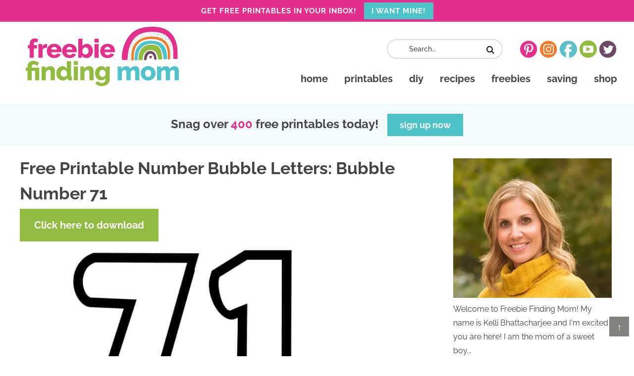

--- FILE ---
content_type: text/html; charset=UTF-8
request_url: https://www.freebiefindingmom.com/free-printable-number-bubble-letters-bubble-number-71/
body_size: 32900
content:
<!DOCTYPE html>
<html lang="en-US" prefix="og: http://ogp.me/ns#">
<head >
<meta charset="UTF-8" />
<meta name="viewport" content="width=device-width, initial-scale=1" />
<meta name='robots' content='index, follow, max-image-preview:large, max-snippet:-1, max-video-preview:-1' />

<!-- Easy Social Share Buttons for WordPress v.10.8 https://socialsharingplugin.com -->
<meta property="og:image" content="https://www.freebiefindingmom.com/wp-content/uploads/2020/12/Free_Printable_Number_Bubble_Letters_Bubble_Number_71.jpg" />
<meta property="og:image:secure_url" content="https://www.freebiefindingmom.com/wp-content/uploads/2020/12/Free_Printable_Number_Bubble_Letters_Bubble_Number_71.jpg" />
<!-- / Easy Social Share Buttons for WordPress -->
<meta name="twitter:image" content="https://www.freebiefindingmom.com/wp-content/uploads/2020/12/Free_Printable_Number_Bubble_Letters_Bubble_Number_71.jpg" />

<!-- Google Tag Manager by PYS -->
<script data-cfasync="false" data-pagespeed-no-defer>
	var pys_datalayer_name = "dataLayer";
	window.dataLayer = window.dataLayer || [];</script> 
<!-- End Google Tag Manager by PYS -->
	<!-- This site is optimized with the Yoast SEO plugin v26.8 - https://yoast.com/product/yoast-seo-wordpress/ -->
	<title>Free Printable Tracing Numbers: Bubble Number 71</title>
<link data-rocket-prefetch href="https://s.pinimg.com" rel="dns-prefetch">
<link data-rocket-prefetch href="https://www.googletagmanager.com" rel="dns-prefetch">
<link data-rocket-prefetch href="https://connect.facebook.net" rel="dns-prefetch">
<link data-rocket-prefetch href="https://www.clarity.ms" rel="dns-prefetch">
<link data-rocket-prefetch href="https://assets.flodesk.com" rel="dns-prefetch">

<link data-rocket-prefetch href="https://scripts.mediavine.com" rel="dns-prefetch">
<link data-rocket-prefetch href="https://cdn.attn.tv" rel="dns-prefetch">
<link data-rocket-preload as="style" href="https://fonts.googleapis.com/css2?family=Raleway:ital,wght@0,300;0,400;0,500;0,600;0,700;0,800;1,400&#038;display=swap" rel="preload">
<style type="text/css">@font-face {font-family:Raleway;font-style:normal;font-weight:300;src:url(/cf-fonts/v/raleway/5.0.16/latin/wght/normal.woff2);unicode-range:U+0000-00FF,U+0131,U+0152-0153,U+02BB-02BC,U+02C6,U+02DA,U+02DC,U+0304,U+0308,U+0329,U+2000-206F,U+2074,U+20AC,U+2122,U+2191,U+2193,U+2212,U+2215,U+FEFF,U+FFFD;font-display:swap;}@font-face {font-family:Raleway;font-style:normal;font-weight:300;src:url(/cf-fonts/v/raleway/5.0.16/vietnamese/wght/normal.woff2);unicode-range:U+0102-0103,U+0110-0111,U+0128-0129,U+0168-0169,U+01A0-01A1,U+01AF-01B0,U+0300-0301,U+0303-0304,U+0308-0309,U+0323,U+0329,U+1EA0-1EF9,U+20AB;font-display:swap;}@font-face {font-family:Raleway;font-style:normal;font-weight:300;src:url(/cf-fonts/v/raleway/5.0.16/latin-ext/wght/normal.woff2);unicode-range:U+0100-02AF,U+0304,U+0308,U+0329,U+1E00-1E9F,U+1EF2-1EFF,U+2020,U+20A0-20AB,U+20AD-20CF,U+2113,U+2C60-2C7F,U+A720-A7FF;font-display:swap;}@font-face {font-family:Raleway;font-style:normal;font-weight:300;src:url(/cf-fonts/v/raleway/5.0.16/cyrillic/wght/normal.woff2);unicode-range:U+0301,U+0400-045F,U+0490-0491,U+04B0-04B1,U+2116;font-display:swap;}@font-face {font-family:Raleway;font-style:normal;font-weight:300;src:url(/cf-fonts/v/raleway/5.0.16/cyrillic-ext/wght/normal.woff2);unicode-range:U+0460-052F,U+1C80-1C88,U+20B4,U+2DE0-2DFF,U+A640-A69F,U+FE2E-FE2F;font-display:swap;}@font-face {font-family:Raleway;font-style:normal;font-weight:400;src:url(/cf-fonts/v/raleway/5.0.16/latin/wght/normal.woff2);unicode-range:U+0000-00FF,U+0131,U+0152-0153,U+02BB-02BC,U+02C6,U+02DA,U+02DC,U+0304,U+0308,U+0329,U+2000-206F,U+2074,U+20AC,U+2122,U+2191,U+2193,U+2212,U+2215,U+FEFF,U+FFFD;font-display:swap;}@font-face {font-family:Raleway;font-style:normal;font-weight:400;src:url(/cf-fonts/v/raleway/5.0.16/latin-ext/wght/normal.woff2);unicode-range:U+0100-02AF,U+0304,U+0308,U+0329,U+1E00-1E9F,U+1EF2-1EFF,U+2020,U+20A0-20AB,U+20AD-20CF,U+2113,U+2C60-2C7F,U+A720-A7FF;font-display:swap;}@font-face {font-family:Raleway;font-style:normal;font-weight:400;src:url(/cf-fonts/v/raleway/5.0.16/cyrillic-ext/wght/normal.woff2);unicode-range:U+0460-052F,U+1C80-1C88,U+20B4,U+2DE0-2DFF,U+A640-A69F,U+FE2E-FE2F;font-display:swap;}@font-face {font-family:Raleway;font-style:normal;font-weight:400;src:url(/cf-fonts/v/raleway/5.0.16/cyrillic/wght/normal.woff2);unicode-range:U+0301,U+0400-045F,U+0490-0491,U+04B0-04B1,U+2116;font-display:swap;}@font-face {font-family:Raleway;font-style:normal;font-weight:400;src:url(/cf-fonts/v/raleway/5.0.16/vietnamese/wght/normal.woff2);unicode-range:U+0102-0103,U+0110-0111,U+0128-0129,U+0168-0169,U+01A0-01A1,U+01AF-01B0,U+0300-0301,U+0303-0304,U+0308-0309,U+0323,U+0329,U+1EA0-1EF9,U+20AB;font-display:swap;}@font-face {font-family:Raleway;font-style:normal;font-weight:500;src:url(/cf-fonts/v/raleway/5.0.16/vietnamese/wght/normal.woff2);unicode-range:U+0102-0103,U+0110-0111,U+0128-0129,U+0168-0169,U+01A0-01A1,U+01AF-01B0,U+0300-0301,U+0303-0304,U+0308-0309,U+0323,U+0329,U+1EA0-1EF9,U+20AB;font-display:swap;}@font-face {font-family:Raleway;font-style:normal;font-weight:500;src:url(/cf-fonts/v/raleway/5.0.16/latin/wght/normal.woff2);unicode-range:U+0000-00FF,U+0131,U+0152-0153,U+02BB-02BC,U+02C6,U+02DA,U+02DC,U+0304,U+0308,U+0329,U+2000-206F,U+2074,U+20AC,U+2122,U+2191,U+2193,U+2212,U+2215,U+FEFF,U+FFFD;font-display:swap;}@font-face {font-family:Raleway;font-style:normal;font-weight:500;src:url(/cf-fonts/v/raleway/5.0.16/latin-ext/wght/normal.woff2);unicode-range:U+0100-02AF,U+0304,U+0308,U+0329,U+1E00-1E9F,U+1EF2-1EFF,U+2020,U+20A0-20AB,U+20AD-20CF,U+2113,U+2C60-2C7F,U+A720-A7FF;font-display:swap;}@font-face {font-family:Raleway;font-style:normal;font-weight:500;src:url(/cf-fonts/v/raleway/5.0.16/cyrillic-ext/wght/normal.woff2);unicode-range:U+0460-052F,U+1C80-1C88,U+20B4,U+2DE0-2DFF,U+A640-A69F,U+FE2E-FE2F;font-display:swap;}@font-face {font-family:Raleway;font-style:normal;font-weight:500;src:url(/cf-fonts/v/raleway/5.0.16/cyrillic/wght/normal.woff2);unicode-range:U+0301,U+0400-045F,U+0490-0491,U+04B0-04B1,U+2116;font-display:swap;}@font-face {font-family:Raleway;font-style:normal;font-weight:600;src:url(/cf-fonts/v/raleway/5.0.16/latin-ext/wght/normal.woff2);unicode-range:U+0100-02AF,U+0304,U+0308,U+0329,U+1E00-1E9F,U+1EF2-1EFF,U+2020,U+20A0-20AB,U+20AD-20CF,U+2113,U+2C60-2C7F,U+A720-A7FF;font-display:swap;}@font-face {font-family:Raleway;font-style:normal;font-weight:600;src:url(/cf-fonts/v/raleway/5.0.16/vietnamese/wght/normal.woff2);unicode-range:U+0102-0103,U+0110-0111,U+0128-0129,U+0168-0169,U+01A0-01A1,U+01AF-01B0,U+0300-0301,U+0303-0304,U+0308-0309,U+0323,U+0329,U+1EA0-1EF9,U+20AB;font-display:swap;}@font-face {font-family:Raleway;font-style:normal;font-weight:600;src:url(/cf-fonts/v/raleway/5.0.16/cyrillic-ext/wght/normal.woff2);unicode-range:U+0460-052F,U+1C80-1C88,U+20B4,U+2DE0-2DFF,U+A640-A69F,U+FE2E-FE2F;font-display:swap;}@font-face {font-family:Raleway;font-style:normal;font-weight:600;src:url(/cf-fonts/v/raleway/5.0.16/cyrillic/wght/normal.woff2);unicode-range:U+0301,U+0400-045F,U+0490-0491,U+04B0-04B1,U+2116;font-display:swap;}@font-face {font-family:Raleway;font-style:normal;font-weight:600;src:url(/cf-fonts/v/raleway/5.0.16/latin/wght/normal.woff2);unicode-range:U+0000-00FF,U+0131,U+0152-0153,U+02BB-02BC,U+02C6,U+02DA,U+02DC,U+0304,U+0308,U+0329,U+2000-206F,U+2074,U+20AC,U+2122,U+2191,U+2193,U+2212,U+2215,U+FEFF,U+FFFD;font-display:swap;}@font-face {font-family:Raleway;font-style:normal;font-weight:700;src:url(/cf-fonts/v/raleway/5.0.16/latin-ext/wght/normal.woff2);unicode-range:U+0100-02AF,U+0304,U+0308,U+0329,U+1E00-1E9F,U+1EF2-1EFF,U+2020,U+20A0-20AB,U+20AD-20CF,U+2113,U+2C60-2C7F,U+A720-A7FF;font-display:swap;}@font-face {font-family:Raleway;font-style:normal;font-weight:700;src:url(/cf-fonts/v/raleway/5.0.16/cyrillic-ext/wght/normal.woff2);unicode-range:U+0460-052F,U+1C80-1C88,U+20B4,U+2DE0-2DFF,U+A640-A69F,U+FE2E-FE2F;font-display:swap;}@font-face {font-family:Raleway;font-style:normal;font-weight:700;src:url(/cf-fonts/v/raleway/5.0.16/latin/wght/normal.woff2);unicode-range:U+0000-00FF,U+0131,U+0152-0153,U+02BB-02BC,U+02C6,U+02DA,U+02DC,U+0304,U+0308,U+0329,U+2000-206F,U+2074,U+20AC,U+2122,U+2191,U+2193,U+2212,U+2215,U+FEFF,U+FFFD;font-display:swap;}@font-face {font-family:Raleway;font-style:normal;font-weight:700;src:url(/cf-fonts/v/raleway/5.0.16/vietnamese/wght/normal.woff2);unicode-range:U+0102-0103,U+0110-0111,U+0128-0129,U+0168-0169,U+01A0-01A1,U+01AF-01B0,U+0300-0301,U+0303-0304,U+0308-0309,U+0323,U+0329,U+1EA0-1EF9,U+20AB;font-display:swap;}@font-face {font-family:Raleway;font-style:normal;font-weight:700;src:url(/cf-fonts/v/raleway/5.0.16/cyrillic/wght/normal.woff2);unicode-range:U+0301,U+0400-045F,U+0490-0491,U+04B0-04B1,U+2116;font-display:swap;}@font-face {font-family:Raleway;font-style:normal;font-weight:800;src:url(/cf-fonts/v/raleway/5.0.16/cyrillic/wght/normal.woff2);unicode-range:U+0301,U+0400-045F,U+0490-0491,U+04B0-04B1,U+2116;font-display:swap;}@font-face {font-family:Raleway;font-style:normal;font-weight:800;src:url(/cf-fonts/v/raleway/5.0.16/cyrillic-ext/wght/normal.woff2);unicode-range:U+0460-052F,U+1C80-1C88,U+20B4,U+2DE0-2DFF,U+A640-A69F,U+FE2E-FE2F;font-display:swap;}@font-face {font-family:Raleway;font-style:normal;font-weight:800;src:url(/cf-fonts/v/raleway/5.0.16/vietnamese/wght/normal.woff2);unicode-range:U+0102-0103,U+0110-0111,U+0128-0129,U+0168-0169,U+01A0-01A1,U+01AF-01B0,U+0300-0301,U+0303-0304,U+0308-0309,U+0323,U+0329,U+1EA0-1EF9,U+20AB;font-display:swap;}@font-face {font-family:Raleway;font-style:normal;font-weight:800;src:url(/cf-fonts/v/raleway/5.0.16/latin/wght/normal.woff2);unicode-range:U+0000-00FF,U+0131,U+0152-0153,U+02BB-02BC,U+02C6,U+02DA,U+02DC,U+0304,U+0308,U+0329,U+2000-206F,U+2074,U+20AC,U+2122,U+2191,U+2193,U+2212,U+2215,U+FEFF,U+FFFD;font-display:swap;}@font-face {font-family:Raleway;font-style:normal;font-weight:800;src:url(/cf-fonts/v/raleway/5.0.16/latin-ext/wght/normal.woff2);unicode-range:U+0100-02AF,U+0304,U+0308,U+0329,U+1E00-1E9F,U+1EF2-1EFF,U+2020,U+20A0-20AB,U+20AD-20CF,U+2113,U+2C60-2C7F,U+A720-A7FF;font-display:swap;}@font-face {font-family:Raleway;font-style:italic;font-weight:400;src:url(/cf-fonts/v/raleway/5.0.16/vietnamese/wght/italic.woff2);unicode-range:U+0102-0103,U+0110-0111,U+0128-0129,U+0168-0169,U+01A0-01A1,U+01AF-01B0,U+0300-0301,U+0303-0304,U+0308-0309,U+0323,U+0329,U+1EA0-1EF9,U+20AB;font-display:swap;}@font-face {font-family:Raleway;font-style:italic;font-weight:400;src:url(/cf-fonts/v/raleway/5.0.16/latin-ext/wght/italic.woff2);unicode-range:U+0100-02AF,U+0304,U+0308,U+0329,U+1E00-1E9F,U+1EF2-1EFF,U+2020,U+20A0-20AB,U+20AD-20CF,U+2113,U+2C60-2C7F,U+A720-A7FF;font-display:swap;}@font-face {font-family:Raleway;font-style:italic;font-weight:400;src:url(/cf-fonts/v/raleway/5.0.16/cyrillic-ext/wght/italic.woff2);unicode-range:U+0460-052F,U+1C80-1C88,U+20B4,U+2DE0-2DFF,U+A640-A69F,U+FE2E-FE2F;font-display:swap;}@font-face {font-family:Raleway;font-style:italic;font-weight:400;src:url(/cf-fonts/v/raleway/5.0.16/latin/wght/italic.woff2);unicode-range:U+0000-00FF,U+0131,U+0152-0153,U+02BB-02BC,U+02C6,U+02DA,U+02DC,U+0304,U+0308,U+0329,U+2000-206F,U+2074,U+20AC,U+2122,U+2191,U+2193,U+2212,U+2215,U+FEFF,U+FFFD;font-display:swap;}@font-face {font-family:Raleway;font-style:italic;font-weight:400;src:url(/cf-fonts/v/raleway/5.0.16/cyrillic/wght/italic.woff2);unicode-range:U+0301,U+0400-045F,U+0490-0491,U+04B0-04B1,U+2116;font-display:swap;}</style>
<style id="wpr-usedcss">img:is([sizes=auto i],[sizes^="auto," i]){contain-intrinsic-size:3000px 1500px}div.pp_default .pp_bottom,div.pp_default .pp_bottom .pp_left,div.pp_default .pp_bottom .pp_middle,div.pp_default .pp_bottom .pp_right,div.pp_default .pp_top,div.pp_default .pp_top .pp_left,div.pp_default .pp_top .pp_middle,div.pp_default .pp_top .pp_right{height:13px}div.pp_default .pp_top .pp_left{background:url(https://www.freebiefindingmom.com/wp-content/plugins/wp-video-lightbox/images/prettyPhoto/default/sprite.png) -78px -93px no-repeat}div.pp_default .pp_top .pp_middle{background:url(https://www.freebiefindingmom.com/wp-content/plugins/wp-video-lightbox/images/prettyPhoto/default/sprite_x.png) top left repeat-x}div.pp_default .pp_top .pp_right{background:url(https://www.freebiefindingmom.com/wp-content/plugins/wp-video-lightbox/images/prettyPhoto/default/sprite.png) -112px -93px no-repeat}div.pp_default .pp_content .ppt{color:#f8f8f8}div.pp_default .pp_content_container .pp_left{background:url(https://www.freebiefindingmom.com/wp-content/plugins/wp-video-lightbox/images/prettyPhoto/default/sprite_y.png) -7px 0 repeat-y;padding-left:13px}div.pp_default .pp_content_container .pp_right{background:url(https://www.freebiefindingmom.com/wp-content/plugins/wp-video-lightbox/images/prettyPhoto/default/sprite_y.png) top right repeat-y;padding-right:13px}div.pp_default .pp_next:hover{background:url(https://www.freebiefindingmom.com/wp-content/plugins/wp-video-lightbox/images/prettyPhoto/default/sprite_next.png) center right no-repeat;cursor:pointer}div.pp_default .pp_previous:hover{background:url(https://www.freebiefindingmom.com/wp-content/plugins/wp-video-lightbox/images/prettyPhoto/default/sprite_prev.png) center left no-repeat;cursor:pointer}div.pp_default .pp_expand{background:url(https://www.freebiefindingmom.com/wp-content/plugins/wp-video-lightbox/images/prettyPhoto/default/sprite.png) 0 -29px no-repeat;cursor:pointer;width:28px;height:28px}div.pp_default .pp_expand:hover{background:url(https://www.freebiefindingmom.com/wp-content/plugins/wp-video-lightbox/images/prettyPhoto/default/sprite.png) 0 -56px no-repeat;cursor:pointer}div.pp_default .pp_contract{background:url(https://www.freebiefindingmom.com/wp-content/plugins/wp-video-lightbox/images/prettyPhoto/default/sprite.png) 0 -84px no-repeat;cursor:pointer;width:28px;height:28px}div.pp_default .pp_contract:hover{background:url(https://www.freebiefindingmom.com/wp-content/plugins/wp-video-lightbox/images/prettyPhoto/default/sprite.png) 0 -113px no-repeat;cursor:pointer}div.pp_default .pp_close{width:30px;height:30px;background:url(https://www.freebiefindingmom.com/wp-content/plugins/wp-video-lightbox/images/prettyPhoto/default/sprite.png) 2px 1px no-repeat;cursor:pointer}div.pp_default .pp_gallery ul li a{background:url(https://www.freebiefindingmom.com/wp-content/plugins/wp-video-lightbox/images/prettyPhoto/default/default_thumb.png) center center #f8f8f8;border:1px solid #aaa}div.pp_default .pp_social{margin-top:7px}div.pp_default .pp_gallery a.pp_arrow_next,div.pp_default .pp_gallery a.pp_arrow_previous{position:static;left:auto}div.pp_default .pp_nav .pp_pause,div.pp_default .pp_nav .pp_play{background:url(https://www.freebiefindingmom.com/wp-content/plugins/wp-video-lightbox/images/prettyPhoto/default/sprite.png) -51px 1px no-repeat;height:30px;width:30px}div.pp_default .pp_nav .pp_pause{background-position:-51px -29px}div.pp_default a.pp_arrow_next,div.pp_default a.pp_arrow_previous{background:url(https://www.freebiefindingmom.com/wp-content/plugins/wp-video-lightbox/images/prettyPhoto/default/sprite.png) -31px -3px no-repeat;height:20px;width:20px;margin:4px 0 0}div.pp_default a.pp_arrow_next{left:52px;background-position:-82px -3px}div.pp_default .pp_content_container .pp_details{margin-top:5px}div.pp_default .pp_nav{clear:none;height:30px;width:110px;position:relative}div.pp_default .pp_nav .currentTextHolder{font-family:Georgia;font-style:italic;color:#999;font-size:11px;left:75px;line-height:25px;position:absolute;top:2px;margin:0;padding:0 0 0 10px}div.pp_default .pp_arrow_next:hover,div.pp_default .pp_arrow_previous:hover,div.pp_default .pp_close:hover,div.pp_default .pp_nav .pp_pause:hover,div.pp_default .pp_nav .pp_play:hover{opacity:.7}div.pp_default .pp_description{font-size:11px;font-weight:700;line-height:14px;margin:5px 50px 5px 0}div.pp_default .pp_bottom .pp_left{background:url(https://www.freebiefindingmom.com/wp-content/plugins/wp-video-lightbox/images/prettyPhoto/default/sprite.png) -78px -127px no-repeat}div.pp_default .pp_bottom .pp_middle{background:url(https://www.freebiefindingmom.com/wp-content/plugins/wp-video-lightbox/images/prettyPhoto/default/sprite_x.png) bottom left repeat-x}div.pp_default .pp_bottom .pp_right{background:url(https://www.freebiefindingmom.com/wp-content/plugins/wp-video-lightbox/images/prettyPhoto/default/sprite.png) -112px -127px no-repeat}div.pp_default .pp_loaderIcon{background:url(https://www.freebiefindingmom.com/wp-content/plugins/wp-video-lightbox/images/prettyPhoto/default/loader.gif) center center no-repeat}div.facebook .pp_top .pp_left{background:url(https://www.freebiefindingmom.com/wp-content/plugins/wp-video-lightbox/images/prettyPhoto/facebook/sprite.png) -88px -53px no-repeat}div.facebook .pp_top .pp_middle{background:url(https://www.freebiefindingmom.com/wp-content/plugins/wp-video-lightbox/images/prettyPhoto/facebook/contentPatternTop.png) top left repeat-x}div.facebook .pp_top .pp_right{background:url(https://www.freebiefindingmom.com/wp-content/plugins/wp-video-lightbox/images/prettyPhoto/facebook/sprite.png) -110px -53px no-repeat}div.facebook .pp_content_container .pp_left{background:url(https://www.freebiefindingmom.com/wp-content/plugins/wp-video-lightbox/images/prettyPhoto/facebook/contentPatternLeft.png) top left repeat-y}div.facebook .pp_content_container .pp_right{background:url(https://www.freebiefindingmom.com/wp-content/plugins/wp-video-lightbox/images/prettyPhoto/facebook/contentPatternRight.png) top right repeat-y}div.facebook .pp_expand{background:url(https://www.freebiefindingmom.com/wp-content/plugins/wp-video-lightbox/images/prettyPhoto/facebook/sprite.png) -31px -26px no-repeat;cursor:pointer}div.facebook .pp_expand:hover{background:url(https://www.freebiefindingmom.com/wp-content/plugins/wp-video-lightbox/images/prettyPhoto/facebook/sprite.png) -31px -47px no-repeat;cursor:pointer}div.facebook .pp_contract{background:url(https://www.freebiefindingmom.com/wp-content/plugins/wp-video-lightbox/images/prettyPhoto/facebook/sprite.png) 0 -26px no-repeat;cursor:pointer}div.facebook .pp_contract:hover{background:url(https://www.freebiefindingmom.com/wp-content/plugins/wp-video-lightbox/images/prettyPhoto/facebook/sprite.png) 0 -47px no-repeat;cursor:pointer}div.facebook .pp_close{width:22px;height:22px;background:url(https://www.freebiefindingmom.com/wp-content/plugins/wp-video-lightbox/images/prettyPhoto/facebook/sprite.png) -1px -1px no-repeat;cursor:pointer}div.facebook .pp_description{margin:0 37px 0 0}div.facebook .pp_loaderIcon{background:url(https://www.freebiefindingmom.com/wp-content/plugins/wp-video-lightbox/images/prettyPhoto/facebook/loader.gif) center center no-repeat}div.facebook .pp_arrow_previous{background:url(https://www.freebiefindingmom.com/wp-content/plugins/wp-video-lightbox/images/prettyPhoto/facebook/sprite.png) 0 -71px no-repeat;height:22px;margin-top:0;width:22px}div.facebook .pp_arrow_previous.disabled{background-position:0 -96px;cursor:default}div.facebook .pp_arrow_next{background:url(https://www.freebiefindingmom.com/wp-content/plugins/wp-video-lightbox/images/prettyPhoto/facebook/sprite.png) -32px -71px no-repeat;height:22px;margin-top:0;width:22px}div.facebook .pp_arrow_next.disabled{background-position:-32px -96px;cursor:default}div.facebook .pp_nav{margin-top:0}div.facebook .pp_nav p{font-size:15px;padding:0 3px 0 4px}div.facebook .pp_nav .pp_play{background:url(https://www.freebiefindingmom.com/wp-content/plugins/wp-video-lightbox/images/prettyPhoto/facebook/sprite.png) -1px -123px no-repeat;height:22px;width:22px}div.facebook .pp_nav .pp_pause{background:url(https://www.freebiefindingmom.com/wp-content/plugins/wp-video-lightbox/images/prettyPhoto/facebook/sprite.png) -32px -123px no-repeat;height:22px;width:22px}div.facebook .pp_next:hover{background:url(https://www.freebiefindingmom.com/wp-content/plugins/wp-video-lightbox/images/prettyPhoto/facebook/btnNext.png) center right no-repeat;cursor:pointer}div.facebook .pp_previous:hover{background:url(https://www.freebiefindingmom.com/wp-content/plugins/wp-video-lightbox/images/prettyPhoto/facebook/btnPrevious.png) center left no-repeat;cursor:pointer}div.facebook .pp_bottom .pp_left{background:url(https://www.freebiefindingmom.com/wp-content/plugins/wp-video-lightbox/images/prettyPhoto/facebook/sprite.png) -88px -80px no-repeat}div.facebook .pp_bottom .pp_middle{background:url(https://www.freebiefindingmom.com/wp-content/plugins/wp-video-lightbox/images/prettyPhoto/facebook/contentPatternBottom.png) top left repeat-x}div.facebook .pp_bottom .pp_right{background:url(https://www.freebiefindingmom.com/wp-content/plugins/wp-video-lightbox/images/prettyPhoto/facebook/sprite.png) -110px -80px no-repeat}div.pp_pic_holder a:focus{outline:0}div.pp_overlay{background:#000;display:none;left:0;position:absolute;top:0;width:100%;z-index:9500}div.pp_pic_holder{display:none;position:absolute;width:100px;z-index:10000}.pp_content{height:40px;min-width:40px}* html .pp_content{width:40px}.pp_content_container{position:relative;text-align:left;width:100%}.pp_content_container .pp_left{padding-left:20px}.pp_content_container .pp_right{padding-right:20px}.pp_content_container .pp_details{float:left;margin:10px 0 2px}.pp_description{display:none;margin:0}.pp_social{float:left;margin:0}.pp_social .facebook{float:left;margin-left:5px;width:55px;overflow:hidden}.pp_nav{clear:right;float:left;margin:3px 10px 0 0}.pp_nav p{float:left;white-space:nowrap;margin:2px 4px}.pp_nav .pp_pause,.pp_nav .pp_play{float:left;margin-right:4px;text-indent:-10000px}a.pp_arrow_next,a.pp_arrow_previous{display:block;float:left;height:15px;margin-top:3px;overflow:hidden;text-indent:-10000px;width:14px}.pp_hoverContainer{position:absolute;top:0;width:100%;z-index:2000}.pp_gallery{display:none;left:50%;margin-top:-50px;position:absolute;z-index:10000}.pp_gallery div{float:left;overflow:hidden;position:relative}.pp_gallery ul{float:left;height:35px;position:relative;white-space:nowrap;margin:0 0 0 5px;padding:0}.pp_gallery ul a{border:1px solid rgba(0,0,0,.5);display:block;float:left;height:33px;overflow:hidden}.pp_gallery ul a img{border:0}.pp_gallery li{display:block;float:left;margin:0 5px 0 0;padding:0}.pp_gallery li.default a{background:url(https://www.freebiefindingmom.com/wp-content/plugins/wp-video-lightbox/images/prettyPhoto/facebook/default_thumbnail.gif) no-repeat;display:block;height:33px;width:50px}.pp_gallery .pp_arrow_next,.pp_gallery .pp_arrow_previous{margin-top:7px!important}a.pp_next{background:url(https://www.freebiefindingmom.com/wp-content/plugins/wp-video-lightbox/images/prettyPhoto/light_rounded/btnNext.png) 10000px 10000px no-repeat;display:block;float:right;height:100%;text-indent:-10000px;width:49%}a.pp_previous{background:url(https://www.freebiefindingmom.com/wp-content/plugins/wp-video-lightbox/images/prettyPhoto/light_rounded/btnNext.png) 10000px 10000px no-repeat;display:block;float:left;height:100%;text-indent:-10000px;width:49%}a.pp_contract,a.pp_expand{cursor:pointer;display:none;height:20px;position:absolute;right:30px;text-indent:-10000px;top:10px;width:20px;z-index:20000}a.pp_close{position:absolute;right:0;top:0;display:block;line-height:22px;text-indent:-10000px}.pp_loaderIcon{display:block;height:24px;left:50%;position:absolute;top:50%;width:24px;margin:-12px 0 0 -12px}#pp_full_res{line-height:1!important}#pp_full_res .pp_inline{text-align:left}#pp_full_res .pp_inline p{margin:0 0 15px}div.ppt{color:#fff;display:none;font-size:17px;z-index:9999;margin:0 0 5px 15px}div.pp_default .pp_content{background-color:#fff}div.facebook #pp_full_res .pp_inline,div.facebook .pp_content .ppt,div.pp_default #pp_full_res .pp_inline{color:#000}.pp_gallery li.selected a,.pp_gallery ul a:hover,div.pp_default .pp_gallery ul li a:hover,div.pp_default .pp_gallery ul li.selected a{border-color:#fff}div.facebook .pp_details,div.pp_default .pp_details{position:relative}div.facebook .pp_content{background:#fff}.pp_bottom,.pp_top{height:20px;position:relative}* html .pp_bottom,* html .pp_top{padding:0 20px}.pp_bottom .pp_left,.pp_top .pp_left{height:20px;left:0;position:absolute;width:20px}.pp_bottom .pp_middle,.pp_top .pp_middle{height:20px;left:20px;position:absolute;right:20px}* html .pp_bottom .pp_middle,* html .pp_top .pp_middle{left:0;position:static}.pp_bottom .pp_right,.pp_top .pp_right{height:20px;left:auto;position:absolute;right:0;top:0;width:20px}.pp_fade,.pp_gallery li.default a img{display:none}a.pp_close{z-index:100}@media only screen and (max-width:767px){.pp_pic_holder.pp_default{width:100%!important;left:0!important;overflow:hidden}div.pp_default .pp_content_container .pp_left{padding-left:0!important}div.pp_default .pp_content_container .pp_right{padding-right:0!important}.pp_content{width:100%!important;height:auto!important}.pp_fade{width:100%!important;height:100%!important}.pp_bottom,.pp_gallery,.pp_hoverContainer,.pp_top,a.pp_contract,a.pp_expand{display:none!important}#pp_full_res img{width:100%!important;height:auto!important}.pp_details{width:100%!important;padding-left:3%;padding-right:4%;padding-top:10px;padding-bottom:10px;background-color:#fff;margin-top:-2px!important}a.pp_close{right:7%!important;top:10px!important}}article,aside,details,figcaption,figure,footer,header,hgroup,main,nav,section,summary{display:block}audio,canvas,video{display:inline-block}audio:not([controls]){display:none;height:0}[hidden]{display:none}html{font-family:sans-serif;-ms-text-size-adjust:100%;-webkit-text-size-adjust:100%}body{margin:0}a:focus{outline:dotted thin}a:active,a:hover{outline:0}h1{font-size:2em;margin:.67em 0}abbr[title]{border-bottom:1px dotted}dfn{font-style:italic}hr{-moz-box-sizing:content-box;box-sizing:content-box;height:0}mark{background:#ff0;color:#000}code,kbd,pre,samp{font-family:monospace,serif;font-size:1em}pre{white-space:pre-wrap}small{font-size:80%}sub,sup{font-size:75%;line-height:0;position:relative;vertical-align:baseline}sup{top:-.5em}sub{bottom:-.25em}img{border:0}svg:not(:root){overflow:hidden}figure{margin:0}fieldset{border:1px solid silver;margin:0 2px;padding:.35em .625em .75em}legend{border:0;padding:0}button,input,select,textarea{font-family:inherit;font-size:100%;margin:0}button,input{line-height:normal}button,select{text-transform:none}button,html input[type=button],input[type=submit]{-webkit-appearance:button;cursor:pointer}button[disabled],html input[disabled]{cursor:default}input[type=checkbox],input[type=radio]{box-sizing:border-box;padding:0}input[type=search]{-webkit-appearance:textfield;-moz-box-sizing:content-box;-webkit-box-sizing:content-box;box-sizing:content-box}input[type=search]::-webkit-search-cancel-button,input[type=search]::-webkit-search-decoration{-webkit-appearance:none}button::-moz-focus-inner,input::-moz-focus-inner{border:0;padding:0}textarea{overflow:auto;vertical-align:top}table{border-collapse:collapse;border-spacing:0}*,input[type=search]{-webkit-box-sizing:border-box;-moz-box-sizing:border-box;box-sizing:border-box}.entry:before,.footer-widgets:before,.nav-primary:before,.site-container:before,.site-footer:before,.site-header:before,.site-inner:before,.wrap:before{content:" ";display:table}.entry:after,.footer-widgets:after,.nav-primary:after,.site-container:after,.site-footer:after,.site-header:after,.site-inner:after,.wrap:after{clear:both;content:" ";display:table}html{font-size:62.5%}body{background-color:#fff;color:#414141;font-family:Raleway,sans-serif;font-size:18px;line-height:1.7625}.button,a,button,input:focus,input[type=button],input[type=submit],textarea:focus{-webkit-transition:.1s ease-in-out;-moz-transition:.1s ease-in-out;-ms-transition:.1s ease-in-out;-o-transition:.1s ease-in-out;transition:all .1s ease-in-out}::-moz-selection{background-color:#333;color:#fff}::selection{background-color:#333;color:#fff}a{color:#e42e8c;text-decoration:none;transition:.5s}a img{margin-bottom:-4px}a:hover{color:#4bc3c9}p{margin:0 0 24px;padding:0}strong{font-weight:700}ol,ul{margin:0;padding:0}blockquote,blockquote a{color:#e42e8c}blockquote{margin:40px auto;text-align:center;font-size:24px;font-weight:700;padding:0 10%}blockquote p:last-of-type{margin:0 auto}.entry-content code{background-color:#333;color:#ddd}cite{font-style:normal}h1,h2,h3,h4,h5,h6{color:#444;margin:0 0 5px;font-weight:700;line-height:1.5}h1{font-size:34px}h2{font-size:30px}.entry-title{font-size:28px}.entry-title a{color:#444;font-size:28px}.single .content .entry-title{font-size:38px;line-height:1.2}.search .content .entry-title,.search .content .entry-title a{font-size:18px}h2 a:hover{text-decoration:none}h3{font-size:28px}.content h3{border-bottom:1px solid #4bc3c9}h4{font-size:26px}.widgettitle{text-align:center;font-size:16px}h5{font-size:24px}h6{font-size:20px}embed,iframe,img,object,video{max-width:100%}img{height:auto;max-width:100%}input,select,textarea{background-color:#fff;border:1px solid #ddd;color:#444;font-size:12px;padding:10px;width:100%;box-shadow:none}input[type=checkbox],input[type=radio]{width:auto}input:focus,textarea:focus{border:1px solid #999;outline:0}::-moz-placeholder{color:#444;opacity:1}::-webkit-input-placeholder{color:#444}.button,.entry-content .button,button,input[type=button],input[type=submit]{background-color:#91bc3e;border:none;box-shadow:none;color:#fff;cursor:pointer;padding:10px 24px;text-transform:uppercase;width:auto;transition:.5s}.button:hover,.entry-content .button:hover,button:hover,input:hover[type=button],input:hover[type=submit]{background-color:#f47b30;color:#fff}.button{display:inline-block}input[type=search]::-webkit-search-cancel-button,input[type=search]::-webkit-search-results-button{display:none}table{border-collapse:collapse;border-spacing:0;line-height:2;margin-bottom:40px;width:100%}tbody{border-bottom:1px solid #ddd}td,th{text-align:left}th{font-weight:700;text-transform:uppercase}td{border-top:1px solid #ddd;padding:6px 0}.site-inner,.wrap{margin:0 auto;max-width:1240px}.site-inner{clear:both;padding:20px}.content{float:right;width:780px}.content-sidebar .content{float:left}.sidebar-primary{float:right;width:330px}.search-form{background:#fff;border:2px solid #ddd;border-radius:20px;padding:5px 15px;line-height:1}.search-form input[type=search]{background:0 0;padding:5px;border:none;font-size:14px;box-shadow:none;width:80%;line-height:1;display:inline-block;vertical-align:middle;font-weight:500}.search-form input[type=submit],.widget_search input[type=submit]:focus{background:url(https://www.freebiefindingmom.com/wp-content/themes/freebiemomnew/images/search.svg) right center no-repeat;background-size:16px 16px;width:17px;height:17px;text-indent:-9999px;float:right;display:inline-block;vertical-align:middle;padding:15px 0}.aligncenter{display:block;margin:0 auto 5px}.breadcrumb{margin-bottom:20px;font-size:12px;color:#999}.breadcrumb a{color:#999}.menu .menu-item:focus{position:static}.menu .menu-item>a:focus+ul.sub-menu{left:auto;opacity:1}.genesis-skip-link,.screen-reader-shortcut,.screen-reader-text,.screen-reader-text span{border:0;clip:rect(0,0,0,0);height:1px;overflow:hidden;position:absolute!important;width:1px;word-wrap:normal!important}.genesis-nav-menu .search input[type=submit]:focus,.screen-reader-shortcut:focus,.screen-reader-text:focus,.widget_search input[type=submit]:focus{background:#fff;box-shadow:0 0 2px 2px rgba(0,0,0,.6);clip:auto!important;color:#333;display:block;font-size:1em;font-weight:700;height:auto;padding:15px 23px 14px;text-decoration:none;width:auto;z-index:100000}.featured-content{overflow:hidden}.featured-content .entry{margin-bottom:20px;padding:0 0 24px}.featured-content .entry-title{border:none;font-size:17px;line-height:1.2}.featured-content .entry-title a{border:none;font-size:17px}.site-header{background-color:#fff}.site-header .wrap{padding:10px 0}.title-area{float:left;width:30%}.header-image .title-area{padding:0}.site-title{font-size:28px;line-height:1;margin:0 0 8px;text-transform:uppercase}.site-title a,.site-title a:hover{color:#333}.site-description{color:#999;font-size:16px;font-weight:300;line-height:1;margin-bottom:0;height:0}.header-image .site-description,.header-image .site-title a{display:block;text-indent:-9999px}.header-image .site-title a{background-size:100% auto;background:url(https://www.freebiefindingmom.com/wp-content/themes/freebiemomnew/images/header.svg);background-position:center!important;background-size:contain!important;background-repeat:no-repeat!important;min-height:120px;width:100%;margin:0 auto;position:relative;z-index:99}.widget-area{word-wrap:break-word}.site-header .widget-area{float:right;width:100%;max-width:60%;text-align:right;padding:25px 0 0}.site-header .widget-area .widget{display:inline-block;vertical-align:middle;padding:0 2%}.site-header.shrink{background:#e42e8c;position:fixed;padding:0;top:0;z-index:999;font-size:15px;width:100%;-webkit-box-shadow:0 10px 5px -5px rgba(0,0,0,.08);-moz-box-shadow:0 10px 5px -5px rgba(0,0,0,.08);box-shadow:0 10px 5px -5px rgba(0,0,0,.08)}.site-header.shrink .widget-area{display:none}.site-header.shrink .wrap{position:relative;overflow:visible}.site-header.shrink .title-area{width:25%;float:left}.site-header.shrink .site-title a{background:url(https://www.freebiefindingmom.com/wp-content/themes/freebiemomnew/images/header-shrink.png) no-repeat;background-size:100% auto;background-image:url(https://www.freebiefindingmom.com/wp-content/themes/freebiemomnew/images/header-shrink.svg),none;background-position:center!important;background-size:contain!important;min-height:60px;width:100%;float:left;filter:brightness(0) invert(1)}.shrink .wrap{padding:0;max-width:1240px;margin:0 auto}.shrink .title-area{width:24%;float:left}.shrink .search-form{margin:9px auto}.nav-primary{float:right;width:68%;margin:0 auto;font-size:20px;font-weight:700;text-transform:lowercase}.nav-primary .wrap{text-align:right;margin:0 auto;overflow:hidden}.nav-primary .menu-item{display:inline-block;text-align:center}.nav-primary a{border:none;color:#444;display:block;padding:13px 14px;position:relative;transition:.5s}.nav-primary>.menu-item>a{text-transform:uppercase}.nav-primary a:hover{color:#444}.nav-primary a:hover{color:#e42e8c}.shrink .nav-primary a{padding:10px}.shrink .nav-primary a{color:#fff}.shrink .nav-primary a:hover{background:#fff;color:#e42e8c}.nav-primary .sub-menu{color:#444;-webkit-box-shadow:0 0 10px 0 rgba(50,50,50,.15);-moz-box-shadow:0 0 10px 0 rgba(50,50,50,.15);box-shadow:0 0 10px 0 rgba(50,50,50,.15);background:#fff;left:-9999px;opacity:0;position:absolute;width:200px;z-index:99;z-index:999;border-bottom:4px solid #e42e8c}.nav-primary .sub-menu a{color:#444;font-size:14px;padding:10px;position:relative;width:200px;transition:.5s}.nav-primary .sub-menu a:hover{color:#e42e8c}.nav-primary .sub-menu .sub-menu{margin:-34px 0 0 199px}.nav-primary .menu-item:hover{position:static}.nav-primary .menu-item:hover>.sub-menu{left:auto;opacity:1}.nav-primary>.last>a{padding-right:0}.nav-primary>.right{display:inline-block;float:right;list-style-type:none;padding:28px 0}.nav-primary>.right>a{display:inline;padding:0}.entry{margin-bottom:40px}.entry-content a{text-decoration:underline}.entry-content ol,.entry-content p,.entry-content ul{margin-bottom:26px}.entry-content ol,.entry-content ul{margin-left:40px}.entry-content ol li{list-style-type:decimal}.entry-content ul li{list-style-type:disc}.entry-content ol ol,.entry-content ul ul{margin-bottom:0}.entry-content .search-form{width:50%}.single .content .entry-header{border-bottom:5px solid #fafafa;margin-bottom:15px}.sidebar p:last-child{margin-bottom:0}.sidebar li{list-style-type:none;margin-bottom:6px;word-wrap:break-word}.sidebar ul>li:last-child{margin-bottom:0}.sidebar .widget{background-color:#fff;margin-bottom:30px;padding:5px}.footer-widgets{clear:both;padding:20px;text-align:center;font-size:20px;line-height:1.4}.footer-widgets-1,.footer-widgets-2,.footer-widgets-3{width:33%;padding:2% 6%;display:inline-block;vertical-align:bottom}.footer-widgets-1,.footer-widgets-2{border-right:1px solid #eee}.footer-widgets .widgettitle{font-weight:700;text-transform:lowercase;font-size:24px}.footer-widgets-1 .widgettitle{color:#e42e8c}.footer-widgets-3 .widgettitle{color:#4bc3c9}.footer-widgets-2{font-size:12px}.footer-widgets a{display:block;color:#4bc3c9;border:1px solid #4bc3c9;font-weight:700;text-transform:lowercase;padding:5px;width:100%;margin:5px auto 0;font-size:20px}.footer-widgets-1 a{color:#e42e8c;border:1px solid #e42e8c}.footer-widgets-2 a{color:#91bc3e;border:1px solid #91bc3e}.footer-widgets a:hover,.footer-widgets-1 a:hover,.footer-widgets-2 a:hover{border:1px solid #6b4765;color:#6b4765}.footer-widgets-2 img{width:100%;max-width:80%;display:block;margin:0 auto 5px}.footer-widgets p{margin:0 auto 15px}.footer-widgets li{list-style-type:none;margin-bottom:6px;word-wrap:break-word}.footer-widgets .search-form input:focus{border:1px solid #ddd}.topButton{display:inline-block;height:40px;width:40px;position:fixed;bottom:40px;right:10px;padding-top:5px;background-color:#30302b;color:#fff;opacity:.6;text-decoration:none;text-align:center;z-index:9999}.topButton:hover{opacity:1;color:#fff;transition:1s}.site-footer{background:#fff;color:#444;font-size:14px;padding:15px;font-weight:600;text-align:left;border-top:1px solid #eee}.site-footer a{text-decoration:none;color:#444}.site-footer p{margin-bottom:0}.site-footer #social{display:inline-block;vertical-align:middle;text-align:right;float:right;margin:-15px auto 0}.cta-content{width:100%;clear:both;overflow:hidden;padding:5px;background:#e42e8c;text-align:center;color:#fff;text-transform:uppercase;letter-spacing:1px;font-size:15px;font-weight:700}.cta-content a{display:inline-block;padding:4px 15px;background:#4bc3c9;color:#fff;margin-left:10px}.cta-content a:hover{background:#6b4765}.cta-content p{margin:0 auto;padding-bottom:0}#newsletter-single{background:#f4fbfc;width:100%;text-align:center;position:relative}.newsletter-single{padding:20px}.newsletter-single h4{display:inline-block;margin:0 .5%;font-size:24px}.newsletter-single h4 span{color:#e42e8c}.newsletter-single a{display:inline-block;margin:0 .5%;text-transform:lowercase;font-size:18px;line-height:1.2;font-weight:700;padding:12px 25px;background:#4bc3c9;color:#fff}.newsletter-single a:hover{background:#f47b30}#social{margin:0 auto;position:relative;width:195px;height:35px}#social li{margin:0;padding:0;list-style:none;position:absolute;top:0}#social a,#social li{height:35px;display:block}#pinterest{background:url(https://www.freebiefindingmom.com/wp-content/themes/freebiemomnew/images/pinterest.svg) center no-repeat;background-size:35px 35px;left:0;width:35px;height:35px}#instagram{background:url(https://www.freebiefindingmom.com/wp-content/themes/freebiemomnew/images/instagram.svg) center no-repeat;background-size:35px 35px;left:40px;width:35px;height:35px}#facebook{background:url(https://www.freebiefindingmom.com/wp-content/themes/freebiemomnew/images/facebook.svg) center no-repeat;background-size:35px 35px;left:80px;width:35px;height:35px}#youtube{background:url(https://www.freebiefindingmom.com/wp-content/themes/freebiemomnew/images/youtube.svg) center no-repeat;background-size:35px 35px;left:120px;width:35px;height:35px}#twitter{background:url(https://www.freebiefindingmom.com/wp-content/themes/freebiemomnew/images/twitter.svg) center no-repeat;background-size:35px 35px;left:160px;width:35px;height:35px}#facebook:hover,#instagram:hover,#pinterest:hover,#twitter:hover,#youtube:hover{opacity:.8}#favorites-content{width:100%;clear:both;padding:4% 2%}#favorites-content{border-top:1px solid #eee;border-bottom:1px solid #eee;padding:1% 2%}.favorites-content{text-align:center;text-transform:lowercase;font-weight:700;max-width:1150px;margin:0 auto}.favorites-content h4{text-transform:lowercase;font-weight:800;font-size:36px;line-height:1;color:#444;margin:0 auto;display:inline-block;vertical-align:bottom;text-align:left}.favorites-content .widget{display:inline-block;vertical-align:middle;width:84%!important}.favorites-content .widget:first-of-type{width:15%}.favorites-content .menu{text-align:right;width:100%}.favorites-content .menu-item{display:inline-block;text-align:center;width:23%;font-size:30px;margin:0 .5%}.favorites-content .menu-item a{background:#e42e8c;color:#fff;padding:4% 5%;display:block;padding:13px 14px;position:relative;transition:.5s}.favorites-content .menu-item:nth-of-type(4n+1) a{background:#e42e8c}.favorites-content .menu-item:nth-of-type(4n+2) a{background:#f47b30}.favorites-content .menu-item:nth-of-type(4n+3) a{background:#4bc3c9}.favorites-content .menu-item:nth-of-type(4n+4) a{background:#91bc3e}.favorites-content .menu-item a:hover{background:#6b4765}.featured-on-content{padding:2%;text-align:center}.featured-on-content .widgettitle{text-transform:lowercase;font-weight:700;letter-spacing:0}#ebooks-content,#featured-on-content,#group-content{width:100%;clear:both;padding:2%}#ebooks-content{background:#4bc3c9;padding:2% 2% 0;text-align:center}.ebooks-content .widget{display:inline-block;vertical-align:bottom;width:20%}.ebooks-content img{width:100%;max-width:250px;margin:0 auto;display:block}.ebooks-content .widget:last-of-type{text-align:center;padding:0 5% 2%;width:60%;vertical-align:top}.ebooks-content .widgettitle{text-transform:none;font-size:24px;color:#fff;font-weight:700;letter-spacing:0}.ebooks-content a{font-size:34px;color:#fff;font-weight:700;letter-spacing:0}.ebooks-content a:hover{color:#444}.ebooks-content p{margin-bottom:0}#group-content{background:#6b4765;text-align:center;color:#fff}.group-content h4{color:#fff;font-weight:700;font-size:26px;display:inline-block;vertical-align:middle;margin-right:10px}#group-content a{display:inline-block;border:1px solid #fff;color:#fff;font-weight:700;padding:4px 25px}#group-content a:hover{background:#fff;color:#444}@media only screen and (max-width:1139px){.site-inner,.wrap{max-width:1140px;overflow-x:hidden}.content{max-width:650px}.site-header .widget-area{width:400px}.sidebar-primary{width:320px}}@media only screen and (max-width:1023px){.site-header .title-area,.site-header.shrink .title-area{float:none;width:50%;margin:0 auto}.site-header.shrink .site-title a{min-height:60px;width:100%;float:none}.nav-primary,.site-header .widget-area{display:none}.header-image .site-title a,.site-header.shrink .site-title a{min-height:60px;background:url(https://www.freebiefindingmom.com/wp-content/themes/freebiemomnew/images/header.png) no-repeat;background-size:100% auto;background-image:url(https://www.freebiefindingmom.com/wp-content/themes/freebiemomnew/images/header.svg),none;background-position:center!important;background-size:contain!important}.shrink.site-header{background:#fff}.site-header.shrink .site-title a{filter:none}.content,.footer-widgets-1,.footer-widgets-2,.footer-widgets-3,.sidebar-primary,.site-header .widget-area,.site-inner,.wrap{width:100%}.site-description,.site-header .search-form,.site-header .title-area,.site-title{text-align:center}.content{max-width:100%}.ebooks-content a,.favorites-content .menu-item,.favorites-content h4{font-size:24px}.footer-widgets-2 img{width:100%;max-width:400px;margin:0 auto}}@media only screen and (max-width:768px){.site-footer{text-align:center;padding:10px}.site-footer #social{float:none;text-align:center;display:block;margin:5px auto}.favorites-content .menu-item a{padding:5px}.ebooks-content a,.favorites-content .menu-item,.favorites-content h4{font-size:20px}.favorites-content .widget,.favorites-content .widget:first-of-type{width:100%;text-align:center;margin:5px auto;display:block}.favorites-content .menu-item{width:auto}}@media only screen and (max-width:580px){.footer-widgets{padding:40px 5% 16px}.cta-content{font-size:11px}.cta-content a{display:block;padding:4px;width:100%;max-width:150px;margin:0 auto}.ebooks-content .widget,.ebooks-content .widget:last-of-type,.favorites-content .menu-item{width:100%;margin:5px}.category .content .entry,.search .content .entry{box-shadow:none;width:48%;display:inline-block;vertical-align:top;padding:1%;margin:0 1% 15px;border:none}.category .content .entry:nth-of-type(3n+1),.search .content .entry:nth-of-type(3n+1){clear:none}.category .content .entry:nth-of-type(odd),.search .content .entry:nth-of-type(odd){clear:left}.single .content .entry-title{font-size:24px}}.site-header{position:relative}.mob-menu{position:absolute;top:50%;left:0;transform:translate(0,-50%);width:100%}.hamburger{overflow:visible;float:left;margin:0;padding:15px 0;border:0;color:inherit;background-color:transparent;font:inherit;line-height:1;text-transform:none;cursor:pointer;transition-timing-function:linear;transition-duration:.15s;transition-property:opacity,filter;transform:scale(.5)}.search-btn{overflow:visible;float:right;margin:0;padding:15px 0;border:0;color:inherit;background-color:transparent;font:inherit;line-height:1;text-transform:none;cursor:pointer;transition-timing-function:linear;transition-duration:.15s;transition-property:opacity,filter;transform:scale(.5);background:url(https://www.freebiefindingmom.com/wp-content/themes/freebiemomnew/images/search.svg) center no-repeat #fff!important;background-size:45px 45px}@media only screen and (min-width:1023px){.hamburger,.header-widget-area .widget_nav_menu,.search-btn{display:none}}.hamburger:hover{opacity:.7;background-color:transparent}.hamburger:focus{background-color:transparent}.hamburger:focus,.hamburger:hover{outline:0}.hamburger-box,.search-box{display:inline-block;position:relative;width:50px;height:45px}.hamburger-inner,.search-inner{display:block;top:50%;margin-top:-2px}.hamburger-inner,.hamburger-inner::after,.hamburger-inner::before{position:absolute;width:50px;height:6px;background-color:#444;transition-timing-function:ease;transition-duration:.15s;transition-property:transform}.hamburger-inner::after,.hamburger-inner::before{display:block;content:""}.hamburger-inner::before{top:-12px}.hamburger-inner::after{bottom:-12px}body{width:100%;height:100%}.slideout-menu{display:none;overflow-y:scroll;position:fixed;z-index:0;top:0;bottom:0;width:276px;min-height:100vh;-webkit-overflow-scrolling:touch}.slideout-menu-left{left:0}.slideout-panel{position:relative;z-index:1;min-height:100vh;background-color:#fff}.slideout-open,.slideout-open .slideout-panel,.slideout-open body{overflow:hidden}.slideout-open .slideout-menu{display:block}.panel:before{display:block;background-color:rgba(0,0,0,0);content:"";transition:background-color .5s ease-in-out}.panel-open:before{display:block;position:absolute;z-index:99;top:0;bottom:0;width:100%;background-color:rgba(0,0,0,0)}.side-menu{display:none;color:#fff;background-color:#4bc3c9;background-image:linear-gradient(145deg,#4bc3c9,#4bc3c9);font-size:16px}.side-menu #facebook,.side-menu #instagram,.side-menu #pinterest,.side-menu #twitter,.side-menu #youtube,.side-menu img{filter:brightness(0) invert(1)}.side-menu .menu-item{font-size:16px}.side-menu .widget{margin:0 auto 15px}.side-menu .widget:first-of-type{margin:20px auto 15px}.side-menu li{list-style-type:none}.side-menu>.wrap{position:relative;padding:25px}.side-menu .widget_nav_menu{margin-right:-25px;margin-left:-25px}.side-menu .widget_nav_menu .widget-title{padding:0 25px}.side-menu a{display:block;padding:10px 25px;color:#fff;line-height:1;text-decoration:none}.side-menu a:hover{background-color:rgba(255,255,255,.1)}.side-menu .widget li li{margin:0 0 0 20px}.side-menu .widget ul>li{margin-bottom:0}.side-menu .widget:last-child{margin-bottom:0}.side-menu .widget-title{color:#fff;font-size:14px;font-weight:400;letter-spacing:1px;text-transform:uppercase}.side-menu input{border-radius:0;-webkit-appearance:none}.side-menu input[type=search]{padding:4px 8px;font-size:15px}.dashicons.close-icon{position:absolute;top:7px;right:5px;width:30px;height:30px;font-size:30px}.slideout-menu .menu>.menu-item>.sub-menu{display:none}.slideout-menu .menu .menu-item{display:block}.slideout-menu .menu .menu-item{margin:0;width:100%}.slideout-menu .menu .menu-item:hover{position:static}.slideout-menu .menu a,.slideout-menu .menu a:hover{background:0 0;line-height:1.2;padding:10px 20px;text-align:left;width:90%}.slideout-menu .menu a,.slideout-menu .menu a:hover{color:#fff}.slideout-menu .menu .menu-item-has-children{cursor:pointer}.slideout-menu .menu .menu-item-has-children>a{margin-right:60px}.slideout-menu .menu>.menu-item-has-children:before{content:"+";font:16px/1 Fontawesome;float:right;height:16px;padding:10px 20px;right:0;text-align:right;z-index:9999;position:absolute}.slideout-menu .menu>.menu-item-has-children:before{color:#fff}.slideout-menu .menu .menu-open.menu-item-has-children:before{content:"-"}.slideout-menu .menu .sub-menu{border:none;left:auto;opacity:1;padding-left:25px;position:relative;-moz-transition:opacity .4s ease-in-out;-ms-transition:opacity .4s ease-in-out;-o-transition:opacity .4s ease-in-out;-webkit-transition:opacity .4s ease-in-out;transition:opacity .4s ease-in-out;width:100%;z-index:99}.slideout-menu .menu .sub-menu .sub-menu{margin:0}.slideout-menu .menu .sub-menu li a,.slideout-menu .menu .sub-menu li a:hover{background:0 0;border:none;padding:6px 20px;position:relative;width:100%}@media only screen and (min-width:1023px){.dashicons.close-icon{display:none}}.screen-reader-text{display:none}.bubble{width:24%;display:inline-block;padding:2%;vertical-align:top;border:1px solid #eee;margin:1% auto;text-align:center}.bubble:hover{background:#f7f7f7}.bubble img{margin:0 auto;display:block}.bubble a{text-align:center;font-size:11px;letter-spacing:1px}.wp-block-button__link{align-content:center;box-sizing:border-box;cursor:pointer;display:inline-block;height:100%;text-align:center;word-break:break-word}.wp-block-button__link.aligncenter{text-align:center}:where(.wp-block-button__link){border-radius:9999px;box-shadow:none;padding:calc(.667em + 2px) calc(1.333em + 2px);text-decoration:none}.wp-block-button[style*=text-decoration] .wp-block-button__link{text-decoration:inherit}.wp-block-button.no-border-radius,.wp-block-button__link.no-border-radius{border-radius:0!important}:root :where(.wp-block-button .wp-block-button__link.is-style-outline),:root :where(.wp-block-button.is-style-outline>.wp-block-button__link){border:2px solid;padding:.667em 1.333em}:root :where(.wp-block-button .wp-block-button__link.is-style-outline:not(.has-text-color)),:root :where(.wp-block-button.is-style-outline>.wp-block-button__link:not(.has-text-color)){color:currentColor}:root :where(.wp-block-button .wp-block-button__link.is-style-outline:not(.has-background)),:root :where(.wp-block-button.is-style-outline>.wp-block-button__link:not(.has-background)){background-color:initial;background-image:none}.wp-block-buttons{box-sizing:border-box}.wp-block-buttons>.wp-block-button{display:inline-block;margin:0}.wp-block-buttons.aligncenter{text-align:center}.wp-block-buttons:not(.is-content-justification-space-between,.is-content-justification-right,.is-content-justification-left,.is-content-justification-center) .wp-block-button.aligncenter{margin-left:auto;margin-right:auto;width:100%}.wp-block-buttons[style*=text-decoration] .wp-block-button,.wp-block-buttons[style*=text-decoration] .wp-block-button__link{text-decoration:inherit}.wp-block-buttons .wp-block-button__link{width:100%}.wp-block-button.aligncenter{text-align:center}:where(.wp-block-calendar table:not(.has-background) th){background:#ddd}:where(.wp-block-columns){margin-bottom:1.75em}:where(.wp-block-columns.has-background){padding:1.25em 2.375em}:where(.wp-block-post-comments input[type=submit]){border:none}:where(.wp-block-cover-image:not(.has-text-color)),:where(.wp-block-cover:not(.has-text-color)){color:#fff}:where(.wp-block-cover-image.is-light:not(.has-text-color)),:where(.wp-block-cover.is-light:not(.has-text-color)){color:#000}:root :where(.wp-block-cover h1:not(.has-text-color)),:root :where(.wp-block-cover h2:not(.has-text-color)),:root :where(.wp-block-cover h3:not(.has-text-color)),:root :where(.wp-block-cover h4:not(.has-text-color)),:root :where(.wp-block-cover h5:not(.has-text-color)),:root :where(.wp-block-cover h6:not(.has-text-color)),:root :where(.wp-block-cover p:not(.has-text-color)){color:inherit}:where(.wp-block-file){margin-bottom:1.5em}:where(.wp-block-file__button){border-radius:2em;display:inline-block;padding:.5em 1em}:where(.wp-block-file__button):is(a):active,:where(.wp-block-file__button):is(a):focus,:where(.wp-block-file__button):is(a):hover,:where(.wp-block-file__button):is(a):visited{box-shadow:none;color:#fff;opacity:.85;text-decoration:none}:where(.wp-block-group.wp-block-group-is-layout-constrained){position:relative}h1.has-background,h2.has-background,h3.has-background,h4.has-background,h5.has-background,h6.has-background{padding:1.25em 2.375em}.wp-block-image>a,.wp-block-image>figure>a{display:inline-block}.wp-block-image img{box-sizing:border-box;height:auto;max-width:100%;vertical-align:bottom}@media not (prefers-reduced-motion){.wp-block-image img.hide{visibility:hidden}.wp-block-image img.show{animation:.4s show-content-image}}.wp-block-image[style*=border-radius] img,.wp-block-image[style*=border-radius]>a{border-radius:inherit}.wp-block-image.aligncenter{text-align:center}.wp-block-image .aligncenter,.wp-block-image.aligncenter{display:table}.wp-block-image .aligncenter>figcaption,.wp-block-image.aligncenter>figcaption{caption-side:bottom;display:table-caption}.wp-block-image .aligncenter{margin-left:auto;margin-right:auto}.wp-block-image :where(figcaption){margin-bottom:1em;margin-top:.5em}:root :where(.wp-block-image.is-style-rounded img,.wp-block-image .is-style-rounded img){border-radius:9999px}.wp-block-image figure{margin:0}@keyframes show-content-image{0%{visibility:hidden}99%{visibility:hidden}to{visibility:visible}}:where(.wp-block-latest-comments:not([style*=line-height] .wp-block-latest-comments__comment)){line-height:1.1}:where(.wp-block-latest-comments:not([style*=line-height] .wp-block-latest-comments__comment-excerpt p)){line-height:1.8}:root :where(.wp-block-latest-posts.is-grid){padding:0}:root :where(.wp-block-latest-posts.wp-block-latest-posts__list){padding-left:0}ol,ul{box-sizing:border-box}:root :where(.wp-block-list.has-background){padding:1.25em 2.375em}:where(.wp-block-navigation.has-background .wp-block-navigation-item a:not(.wp-element-button)),:where(.wp-block-navigation.has-background .wp-block-navigation-submenu a:not(.wp-element-button)){padding:.5em 1em}:where(.wp-block-navigation .wp-block-navigation__submenu-container .wp-block-navigation-item a:not(.wp-element-button)),:where(.wp-block-navigation .wp-block-navigation__submenu-container .wp-block-navigation-submenu a:not(.wp-element-button)),:where(.wp-block-navigation .wp-block-navigation__submenu-container .wp-block-navigation-submenu button.wp-block-navigation-item__content),:where(.wp-block-navigation .wp-block-navigation__submenu-container .wp-block-pages-list__item button.wp-block-navigation-item__content){padding:.5em 1em}:root :where(p.has-background){padding:1.25em 2.375em}:where(p.has-text-color:not(.has-link-color)) a{color:inherit}:where(.wp-block-post-comments-form) input:not([type=submit]),:where(.wp-block-post-comments-form) textarea{border:1px solid #949494;font-family:inherit;font-size:1em}:where(.wp-block-post-comments-form) input:where(:not([type=submit]):not([type=checkbox])),:where(.wp-block-post-comments-form) textarea{padding:calc(.667em + 2px)}:where(.wp-block-post-excerpt){box-sizing:border-box;margin-bottom:var(--wp--style--block-gap);margin-top:var(--wp--style--block-gap)}:where(.wp-block-preformatted.has-background){padding:1.25em 2.375em}:where(.wp-block-search__button){border:1px solid #ccc;padding:6px 10px}:where(.wp-block-search__input){font-family:inherit;font-size:inherit;font-style:inherit;font-weight:inherit;letter-spacing:inherit;line-height:inherit;text-transform:inherit}:where(.wp-block-search__button-inside .wp-block-search__inside-wrapper){border:1px solid #949494;box-sizing:border-box;padding:4px}:where(.wp-block-search__button-inside .wp-block-search__inside-wrapper) .wp-block-search__input{border:none;border-radius:0;padding:0 4px}:where(.wp-block-search__button-inside .wp-block-search__inside-wrapper) .wp-block-search__input:focus{outline:0}:where(.wp-block-search__button-inside .wp-block-search__inside-wrapper) :where(.wp-block-search__button){padding:4px 8px}:root :where(.wp-block-separator.is-style-dots){height:auto;line-height:1;text-align:center}:root :where(.wp-block-separator.is-style-dots):before{color:currentColor;content:"···";font-family:serif;font-size:1.5em;letter-spacing:2em;padding-left:2em}:root :where(.wp-block-site-logo.is-style-rounded){border-radius:9999px}:where(.wp-block-social-links:not(.is-style-logos-only)) .wp-social-link{background-color:#f0f0f0;color:#444}:where(.wp-block-social-links:not(.is-style-logos-only)) .wp-social-link-amazon{background-color:#f90;color:#fff}:where(.wp-block-social-links:not(.is-style-logos-only)) .wp-social-link-bandcamp{background-color:#1ea0c3;color:#fff}:where(.wp-block-social-links:not(.is-style-logos-only)) .wp-social-link-behance{background-color:#0757fe;color:#fff}:where(.wp-block-social-links:not(.is-style-logos-only)) .wp-social-link-bluesky{background-color:#0a7aff;color:#fff}:where(.wp-block-social-links:not(.is-style-logos-only)) .wp-social-link-codepen{background-color:#1e1f26;color:#fff}:where(.wp-block-social-links:not(.is-style-logos-only)) .wp-social-link-deviantart{background-color:#02e49b;color:#fff}:where(.wp-block-social-links:not(.is-style-logos-only)) .wp-social-link-discord{background-color:#5865f2;color:#fff}:where(.wp-block-social-links:not(.is-style-logos-only)) .wp-social-link-dribbble{background-color:#e94c89;color:#fff}:where(.wp-block-social-links:not(.is-style-logos-only)) .wp-social-link-dropbox{background-color:#4280ff;color:#fff}:where(.wp-block-social-links:not(.is-style-logos-only)) .wp-social-link-etsy{background-color:#f45800;color:#fff}:where(.wp-block-social-links:not(.is-style-logos-only)) .wp-social-link-facebook{background-color:#0866ff;color:#fff}:where(.wp-block-social-links:not(.is-style-logos-only)) .wp-social-link-fivehundredpx{background-color:#000;color:#fff}:where(.wp-block-social-links:not(.is-style-logos-only)) .wp-social-link-flickr{background-color:#0461dd;color:#fff}:where(.wp-block-social-links:not(.is-style-logos-only)) .wp-social-link-foursquare{background-color:#e65678;color:#fff}:where(.wp-block-social-links:not(.is-style-logos-only)) .wp-social-link-github{background-color:#24292d;color:#fff}:where(.wp-block-social-links:not(.is-style-logos-only)) .wp-social-link-goodreads{background-color:#eceadd;color:#382110}:where(.wp-block-social-links:not(.is-style-logos-only)) .wp-social-link-google{background-color:#ea4434;color:#fff}:where(.wp-block-social-links:not(.is-style-logos-only)) .wp-social-link-gravatar{background-color:#1d4fc4;color:#fff}:where(.wp-block-social-links:not(.is-style-logos-only)) .wp-social-link-instagram{background-color:#f00075;color:#fff}:where(.wp-block-social-links:not(.is-style-logos-only)) .wp-social-link-lastfm{background-color:#e21b24;color:#fff}:where(.wp-block-social-links:not(.is-style-logos-only)) .wp-social-link-linkedin{background-color:#0d66c2;color:#fff}:where(.wp-block-social-links:not(.is-style-logos-only)) .wp-social-link-mastodon{background-color:#3288d4;color:#fff}:where(.wp-block-social-links:not(.is-style-logos-only)) .wp-social-link-medium{background-color:#000;color:#fff}:where(.wp-block-social-links:not(.is-style-logos-only)) .wp-social-link-meetup{background-color:#f6405f;color:#fff}:where(.wp-block-social-links:not(.is-style-logos-only)) .wp-social-link-patreon{background-color:#000;color:#fff}:where(.wp-block-social-links:not(.is-style-logos-only)) .wp-social-link-pinterest{background-color:#e60122;color:#fff}:where(.wp-block-social-links:not(.is-style-logos-only)) .wp-social-link-pocket{background-color:#ef4155;color:#fff}:where(.wp-block-social-links:not(.is-style-logos-only)) .wp-social-link-reddit{background-color:#ff4500;color:#fff}:where(.wp-block-social-links:not(.is-style-logos-only)) .wp-social-link-skype{background-color:#0478d7;color:#fff}:where(.wp-block-social-links:not(.is-style-logos-only)) .wp-social-link-snapchat{background-color:#fefc00;color:#fff;stroke:#000}:where(.wp-block-social-links:not(.is-style-logos-only)) .wp-social-link-soundcloud{background-color:#ff5600;color:#fff}:where(.wp-block-social-links:not(.is-style-logos-only)) .wp-social-link-spotify{background-color:#1bd760;color:#fff}:where(.wp-block-social-links:not(.is-style-logos-only)) .wp-social-link-telegram{background-color:#2aabee;color:#fff}:where(.wp-block-social-links:not(.is-style-logos-only)) .wp-social-link-threads{background-color:#000;color:#fff}:where(.wp-block-social-links:not(.is-style-logos-only)) .wp-social-link-tiktok{background-color:#000;color:#fff}:where(.wp-block-social-links:not(.is-style-logos-only)) .wp-social-link-tumblr{background-color:#011835;color:#fff}:where(.wp-block-social-links:not(.is-style-logos-only)) .wp-social-link-twitch{background-color:#6440a4;color:#fff}:where(.wp-block-social-links:not(.is-style-logos-only)) .wp-social-link-twitter{background-color:#1da1f2;color:#fff}:where(.wp-block-social-links:not(.is-style-logos-only)) .wp-social-link-vimeo{background-color:#1eb7ea;color:#fff}:where(.wp-block-social-links:not(.is-style-logos-only)) .wp-social-link-vk{background-color:#4680c2;color:#fff}:where(.wp-block-social-links:not(.is-style-logos-only)) .wp-social-link-wordpress{background-color:#3499cd;color:#fff}:where(.wp-block-social-links:not(.is-style-logos-only)) .wp-social-link-whatsapp{background-color:#25d366;color:#fff}:where(.wp-block-social-links:not(.is-style-logos-only)) .wp-social-link-x{background-color:#000;color:#fff}:where(.wp-block-social-links:not(.is-style-logos-only)) .wp-social-link-yelp{background-color:#d32422;color:#fff}:where(.wp-block-social-links:not(.is-style-logos-only)) .wp-social-link-youtube{background-color:red;color:#fff}:where(.wp-block-social-links.is-style-logos-only) .wp-social-link{background:0 0}:where(.wp-block-social-links.is-style-logos-only) .wp-social-link svg{height:1.25em;width:1.25em}:where(.wp-block-social-links.is-style-logos-only) .wp-social-link-amazon{color:#f90}:where(.wp-block-social-links.is-style-logos-only) .wp-social-link-bandcamp{color:#1ea0c3}:where(.wp-block-social-links.is-style-logos-only) .wp-social-link-behance{color:#0757fe}:where(.wp-block-social-links.is-style-logos-only) .wp-social-link-bluesky{color:#0a7aff}:where(.wp-block-social-links.is-style-logos-only) .wp-social-link-codepen{color:#1e1f26}:where(.wp-block-social-links.is-style-logos-only) .wp-social-link-deviantart{color:#02e49b}:where(.wp-block-social-links.is-style-logos-only) .wp-social-link-discord{color:#5865f2}:where(.wp-block-social-links.is-style-logos-only) .wp-social-link-dribbble{color:#e94c89}:where(.wp-block-social-links.is-style-logos-only) .wp-social-link-dropbox{color:#4280ff}:where(.wp-block-social-links.is-style-logos-only) .wp-social-link-etsy{color:#f45800}:where(.wp-block-social-links.is-style-logos-only) .wp-social-link-facebook{color:#0866ff}:where(.wp-block-social-links.is-style-logos-only) .wp-social-link-fivehundredpx{color:#000}:where(.wp-block-social-links.is-style-logos-only) .wp-social-link-flickr{color:#0461dd}:where(.wp-block-social-links.is-style-logos-only) .wp-social-link-foursquare{color:#e65678}:where(.wp-block-social-links.is-style-logos-only) .wp-social-link-github{color:#24292d}:where(.wp-block-social-links.is-style-logos-only) .wp-social-link-goodreads{color:#382110}:where(.wp-block-social-links.is-style-logos-only) .wp-social-link-google{color:#ea4434}:where(.wp-block-social-links.is-style-logos-only) .wp-social-link-gravatar{color:#1d4fc4}:where(.wp-block-social-links.is-style-logos-only) .wp-social-link-instagram{color:#f00075}:where(.wp-block-social-links.is-style-logos-only) .wp-social-link-lastfm{color:#e21b24}:where(.wp-block-social-links.is-style-logos-only) .wp-social-link-linkedin{color:#0d66c2}:where(.wp-block-social-links.is-style-logos-only) .wp-social-link-mastodon{color:#3288d4}:where(.wp-block-social-links.is-style-logos-only) .wp-social-link-medium{color:#000}:where(.wp-block-social-links.is-style-logos-only) .wp-social-link-meetup{color:#f6405f}:where(.wp-block-social-links.is-style-logos-only) .wp-social-link-patreon{color:#000}:where(.wp-block-social-links.is-style-logos-only) .wp-social-link-pinterest{color:#e60122}:where(.wp-block-social-links.is-style-logos-only) .wp-social-link-pocket{color:#ef4155}:where(.wp-block-social-links.is-style-logos-only) .wp-social-link-reddit{color:#ff4500}:where(.wp-block-social-links.is-style-logos-only) .wp-social-link-skype{color:#0478d7}:where(.wp-block-social-links.is-style-logos-only) .wp-social-link-snapchat{color:#fff;stroke:#000}:where(.wp-block-social-links.is-style-logos-only) .wp-social-link-soundcloud{color:#ff5600}:where(.wp-block-social-links.is-style-logos-only) .wp-social-link-spotify{color:#1bd760}:where(.wp-block-social-links.is-style-logos-only) .wp-social-link-telegram{color:#2aabee}:where(.wp-block-social-links.is-style-logos-only) .wp-social-link-threads{color:#000}:where(.wp-block-social-links.is-style-logos-only) .wp-social-link-tiktok{color:#000}:where(.wp-block-social-links.is-style-logos-only) .wp-social-link-tumblr{color:#011835}:where(.wp-block-social-links.is-style-logos-only) .wp-social-link-twitch{color:#6440a4}:where(.wp-block-social-links.is-style-logos-only) .wp-social-link-twitter{color:#1da1f2}:where(.wp-block-social-links.is-style-logos-only) .wp-social-link-vimeo{color:#1eb7ea}:where(.wp-block-social-links.is-style-logos-only) .wp-social-link-vk{color:#4680c2}:where(.wp-block-social-links.is-style-logos-only) .wp-social-link-whatsapp{color:#25d366}:where(.wp-block-social-links.is-style-logos-only) .wp-social-link-wordpress{color:#3499cd}:where(.wp-block-social-links.is-style-logos-only) .wp-social-link-x{color:#000}:where(.wp-block-social-links.is-style-logos-only) .wp-social-link-yelp{color:#d32422}:where(.wp-block-social-links.is-style-logos-only) .wp-social-link-youtube{color:red}:root :where(.wp-block-social-links .wp-social-link a){padding:.25em}:root :where(.wp-block-social-links.is-style-logos-only .wp-social-link a){padding:0}:root :where(.wp-block-social-links.is-style-pill-shape .wp-social-link a){padding-left:.6666666667em;padding-right:.6666666667em}:root :where(.wp-block-tag-cloud.is-style-outline){display:flex;flex-wrap:wrap;gap:1ch}:root :where(.wp-block-tag-cloud.is-style-outline a){border:1px solid;font-size:unset!important;margin-right:0;padding:1ch 2ch;text-decoration:none!important}:root :where(.wp-block-table-of-contents){box-sizing:border-box}:where(.wp-block-term-description){box-sizing:border-box;margin-bottom:var(--wp--style--block-gap);margin-top:var(--wp--style--block-gap)}:where(pre.wp-block-verse){font-family:inherit}.entry-content{counter-reset:footnotes}:root{--wp--preset--font-size--normal:16px;--wp--preset--font-size--huge:42px}.aligncenter{clear:both}.screen-reader-text{border:0;clip-path:inset(50%);height:1px;margin:-1px;overflow:hidden;padding:0;position:absolute;width:1px;word-wrap:normal!important}.screen-reader-text:focus{background-color:#ddd;clip-path:none;color:#444;display:block;font-size:1em;height:auto;left:5px;line-height:normal;padding:15px 23px 14px;text-decoration:none;top:5px;width:auto;z-index:100000}html :where(.has-border-color){border-style:solid}html :where([style*=border-top-color]){border-top-style:solid}html :where([style*=border-right-color]){border-right-style:solid}html :where([style*=border-bottom-color]){border-bottom-style:solid}html :where([style*=border-left-color]){border-left-style:solid}html :where([style*=border-width]){border-style:solid}html :where([style*=border-top-width]){border-top-style:solid}html :where([style*=border-right-width]){border-right-style:solid}html :where([style*=border-bottom-width]){border-bottom-style:solid}html :where([style*=border-left-width]){border-left-style:solid}html :where(img[class*=wp-image-]){height:auto;max-width:100%}:where(figure){margin:0 0 1em}html :where(.is-position-sticky){--wp-admin--admin-bar--position-offset:var(--wp-admin--admin-bar--height,0px)}@media screen and (max-width:600px){html :where(.is-position-sticky){--wp-admin--admin-bar--position-offset:0px}}.wp-block-button__link{color:#fff;background-color:#32373c;border-radius:9999px;box-shadow:none;text-decoration:none;padding:calc(.667em + 2px) calc(1.333em + 2px);font-size:1.125em}:root{--wp--preset--aspect-ratio--square:1;--wp--preset--aspect-ratio--4-3:4/3;--wp--preset--aspect-ratio--3-4:3/4;--wp--preset--aspect-ratio--3-2:3/2;--wp--preset--aspect-ratio--2-3:2/3;--wp--preset--aspect-ratio--16-9:16/9;--wp--preset--aspect-ratio--9-16:9/16;--wp--preset--color--black:#000000;--wp--preset--color--cyan-bluish-gray:#abb8c3;--wp--preset--color--white:#ffffff;--wp--preset--color--pale-pink:#f78da7;--wp--preset--color--vivid-red:#cf2e2e;--wp--preset--color--luminous-vivid-orange:#ff6900;--wp--preset--color--luminous-vivid-amber:#fcb900;--wp--preset--color--light-green-cyan:#7bdcb5;--wp--preset--color--vivid-green-cyan:#00d084;--wp--preset--color--pale-cyan-blue:#8ed1fc;--wp--preset--color--vivid-cyan-blue:#0693e3;--wp--preset--color--vivid-purple:#9b51e0;--wp--preset--gradient--vivid-cyan-blue-to-vivid-purple:linear-gradient(135deg,rgba(6, 147, 227, 1) 0%,rgb(155, 81, 224) 100%);--wp--preset--gradient--light-green-cyan-to-vivid-green-cyan:linear-gradient(135deg,rgb(122, 220, 180) 0%,rgb(0, 208, 130) 100%);--wp--preset--gradient--luminous-vivid-amber-to-luminous-vivid-orange:linear-gradient(135deg,rgba(252, 185, 0, 1) 0%,rgba(255, 105, 0, 1) 100%);--wp--preset--gradient--luminous-vivid-orange-to-vivid-red:linear-gradient(135deg,rgba(255, 105, 0, 1) 0%,rgb(207, 46, 46) 100%);--wp--preset--gradient--very-light-gray-to-cyan-bluish-gray:linear-gradient(135deg,rgb(238, 238, 238) 0%,rgb(169, 184, 195) 100%);--wp--preset--gradient--cool-to-warm-spectrum:linear-gradient(135deg,rgb(74, 234, 220) 0%,rgb(151, 120, 209) 20%,rgb(207, 42, 186) 40%,rgb(238, 44, 130) 60%,rgb(251, 105, 98) 80%,rgb(254, 248, 76) 100%);--wp--preset--gradient--blush-light-purple:linear-gradient(135deg,rgb(255, 206, 236) 0%,rgb(152, 150, 240) 100%);--wp--preset--gradient--blush-bordeaux:linear-gradient(135deg,rgb(254, 205, 165) 0%,rgb(254, 45, 45) 50%,rgb(107, 0, 62) 100%);--wp--preset--gradient--luminous-dusk:linear-gradient(135deg,rgb(255, 203, 112) 0%,rgb(199, 81, 192) 50%,rgb(65, 88, 208) 100%);--wp--preset--gradient--pale-ocean:linear-gradient(135deg,rgb(255, 245, 203) 0%,rgb(182, 227, 212) 50%,rgb(51, 167, 181) 100%);--wp--preset--gradient--electric-grass:linear-gradient(135deg,rgb(202, 248, 128) 0%,rgb(113, 206, 126) 100%);--wp--preset--gradient--midnight:linear-gradient(135deg,rgb(2, 3, 129) 0%,rgb(40, 116, 252) 100%);--wp--preset--font-size--small:13px;--wp--preset--font-size--medium:20px;--wp--preset--font-size--large:36px;--wp--preset--font-size--x-large:42px;--wp--preset--spacing--20:0.44rem;--wp--preset--spacing--30:0.67rem;--wp--preset--spacing--40:1rem;--wp--preset--spacing--50:1.5rem;--wp--preset--spacing--60:2.25rem;--wp--preset--spacing--70:3.38rem;--wp--preset--spacing--80:5.06rem;--wp--preset--shadow--natural:6px 6px 9px rgba(0, 0, 0, .2);--wp--preset--shadow--deep:12px 12px 50px rgba(0, 0, 0, .4);--wp--preset--shadow--sharp:6px 6px 0px rgba(0, 0, 0, .2);--wp--preset--shadow--outlined:6px 6px 0px -3px rgba(255, 255, 255, 1),6px 6px rgba(0, 0, 0, 1);--wp--preset--shadow--crisp:6px 6px 0px rgba(0, 0, 0, 1)}:where(.is-layout-flex){gap:.5em}:where(.is-layout-grid){gap:.5em}body .is-layout-flex{display:flex}.is-layout-flex{flex-wrap:wrap;align-items:center}.is-layout-flex>:is(*,div){margin:0}.has-white-color{color:var(--wp--preset--color--white)!important}:where(.wp-block-post-template.is-layout-flex){gap:1.25em}:where(.wp-block-post-template.is-layout-grid){gap:1.25em}:where(.wp-block-columns.is-layout-flex){gap:2em}:where(.wp-block-columns.is-layout-grid){gap:2em}:root :where(.wp-block-pullquote){font-size:1.5em;line-height:1.6}.nailthumb-container{width:auto;height:auto;margin:0 0 11px;padding:0;overflow:hidden;text-align:left}.nailthumb-container img.nailthumb-image{margin:0;padding:0;max-width:none;text-align:left;float:left}.nailthumb-container span.nailthumb-title{background:rgba(0,0,0,.5);bottom:0;color:#fff;display:block;font-size:9px;height:20px;left:0;margin-top:2px;line-height:20px;position:relative;text-align:center;width:100%;overflow:hidden;float:left}.nailthumb-container span.nailthumb-title .nailthumb-title-scroller{padding-left:2px}.nailthumb-container img{max-width:none;text-align:left}.dashicons{font-family:dashicons;display:inline-block;line-height:1;font-weight:400;font-style:normal;speak:never;text-decoration:inherit;text-transform:none;text-rendering:auto;-webkit-font-smoothing:antialiased;-moz-osx-font-smoothing:grayscale;width:20px;height:20px;font-size:20px;vertical-align:top;text-align:center;transition:color .1s ease-in}.dashicons-no-alt:before{content:"\f335"}.rll-youtube-player{position:relative;padding-bottom:56.23%;height:0;overflow:hidden;max-width:100%}.rll-youtube-player:focus-within{outline:currentColor solid 2px;outline-offset:5px}.rll-youtube-player iframe{position:absolute;top:0;left:0;width:100%;height:100%;z-index:100;background:0 0}.rll-youtube-player img{bottom:0;display:block;left:0;margin:auto;max-width:100%;width:100%;position:absolute;right:0;top:0;border:none;height:auto;-webkit-transition:.4s;-moz-transition:.4s;transition:.4s all}.rll-youtube-player img:hover{-webkit-filter:brightness(75%)}.rll-youtube-player .play{height:100%;width:100%;left:0;top:0;position:absolute;background:url(https://www.freebiefindingmom.com/wp-content/plugins/wp-rocket/assets/img/youtube.png) center no-repeat;background-color:transparent!important;cursor:pointer;border:none}:root{--mv-create-radius:0}body{--comment-rating-star-color:#343434}body{--wprm-popup-font-size:16px}body{--wprm-popup-background:#ffffff}body{--wprm-popup-title:#000000}body{--wprm-popup-content:#444444}body{--wprm-popup-button-background:#444444}body{--wprm-popup-button-text:#ffffff}@font-face{font-family:Raleway;font-style:normal;font-weight:300;src:url(https://www.freebiefindingmom.com/cf-fonts/v/raleway/5.0.16/latin/wght/normal.woff2);unicode-range:U+0000-00FF,U+0131,U+0152-0153,U+02BB-02BC,U+02C6,U+02DA,U+02DC,U+0304,U+0308,U+0329,U+2000-206F,U+2074,U+20AC,U+2122,U+2191,U+2193,U+2212,U+2215,U+FEFF,U+FFFD;font-display:swap}@font-face{font-family:Raleway;font-style:normal;font-weight:400;src:url(https://www.freebiefindingmom.com/cf-fonts/v/raleway/5.0.16/latin/wght/normal.woff2);unicode-range:U+0000-00FF,U+0131,U+0152-0153,U+02BB-02BC,U+02C6,U+02DA,U+02DC,U+0304,U+0308,U+0329,U+2000-206F,U+2074,U+20AC,U+2122,U+2191,U+2193,U+2212,U+2215,U+FEFF,U+FFFD;font-display:swap}@font-face{font-family:Raleway;font-style:normal;font-weight:500;src:url(https://www.freebiefindingmom.com/cf-fonts/v/raleway/5.0.16/latin/wght/normal.woff2);unicode-range:U+0000-00FF,U+0131,U+0152-0153,U+02BB-02BC,U+02C6,U+02DA,U+02DC,U+0304,U+0308,U+0329,U+2000-206F,U+2074,U+20AC,U+2122,U+2191,U+2193,U+2212,U+2215,U+FEFF,U+FFFD;font-display:swap}@font-face{font-family:Raleway;font-style:normal;font-weight:600;src:url(https://www.freebiefindingmom.com/cf-fonts/v/raleway/5.0.16/latin/wght/normal.woff2);unicode-range:U+0000-00FF,U+0131,U+0152-0153,U+02BB-02BC,U+02C6,U+02DA,U+02DC,U+0304,U+0308,U+0329,U+2000-206F,U+2074,U+20AC,U+2122,U+2191,U+2193,U+2212,U+2215,U+FEFF,U+FFFD;font-display:swap}@font-face{font-family:Raleway;font-style:normal;font-weight:700;src:url(https://www.freebiefindingmom.com/cf-fonts/v/raleway/5.0.16/latin/wght/normal.woff2);unicode-range:U+0000-00FF,U+0131,U+0152-0153,U+02BB-02BC,U+02C6,U+02DA,U+02DC,U+0304,U+0308,U+0329,U+2000-206F,U+2074,U+20AC,U+2122,U+2191,U+2193,U+2212,U+2215,U+FEFF,U+FFFD;font-display:swap}@font-face{font-family:Raleway;font-style:normal;font-weight:800;src:url(https://www.freebiefindingmom.com/cf-fonts/v/raleway/5.0.16/latin/wght/normal.woff2);unicode-range:U+0000-00FF,U+0131,U+0152-0153,U+02BB-02BC,U+02C6,U+02DA,U+02DC,U+0304,U+0308,U+0329,U+2000-206F,U+2074,U+20AC,U+2122,U+2191,U+2193,U+2212,U+2215,U+FEFF,U+FFFD;font-display:swap}#breadcrumbs{padding:7px 7px 5px;background:#efefef;text-align:center;margin-bottom:0!important}#breadcrumbs a,#breadcrumbs span,#breadcrumbs strong{color:#333}.home #breadcrumbs{display:none!important}.wp-block-image{margin-bottom:25px}.favorites-content .widget{width:84%!important}.wp-block-button .wp-block-button__link{border-radius:0!important;text-decoration:none!important;font-weight:700}.wp-block-button .wp-block-button__link:hover{transform:scale(.96)}#breadcrumbs,#breadcrumbs a{color:#999;font-size:12px;font-weight:600}.widget_search input[type=submit]:focus{background:url(https://www.freebiefindingmom.com/wp-content/themes/freebiemomnew/images/search.svg) right center no-repeat;background-size:16px 16px;width:17px;height:17px;text-indent:-9999px;float:right;display:inline-block;vertical-align:middle;padding:15px 0;box-shadow:none}.entry-content figcaption a{color:#fff;text-decoration:none}.entry-content figcaption a:hover{color:#fff}.page figcaption{background:#4ec2c8;padding:5px;bottom:auto;display:block;width:100%;color:#fff;text-transform:uppercase;letter-spacing:2px;font-weight:600}.wp-block-image .aligncenter>figcaption{text-align:center}.sidebar-about{font-size:16px;margin:0 auto;width:100%;max-width:350px;text-align:left}.sidebar-about a{width:100%;display:block}.buy-box{border:2px solid #eee;padding:2%;margin:0 auto;width:100%;max-width:350px}.buy-box .button{display:block;text-transform:uppercase;letter-spacing:2px;font-weight:600;font-size:16px;text-align:center;padding:5px;margin:0 auto 15px;background:#e42e8c;color:#fff}.buy-box .button:hover{background:#4cc2c8}.sidebar .widgettitle{color:#e42e8c;text-align:left;margin:0 auto 10px}.sidebar .featured-content .entry{margin:0 auto;border-bottom:1px solid #eee;margin:0 auto 15px;padding:8px 0}.sidebar .featured-content .entry-title,.sidebar .featured-content .entry-title a{font-weight:500}@media only screen and (max-width:399px){.site-inner{padding-left:10px!important;padding-right:10px!important}}@media only screen and (min-width:1024px){.content-sidebar .content{max-width:calc(100% - 320px)}}.content h3{margin-bottom:20px}.content h4{font-size:24px}h1.entry-title{font-size:34px}.wg-loader-p[data-v-55c33628]{background:var(--31d93014);border-bottom:1px solid var(--07d13f9a)}#wgWidgetScreen .wg-widget-title[data-v-3b301c6f]{color:var(--1084ee47);font-size:var(--3b273f3c);font-weight:var(--73ce6c4f)}#wgWidgetScreen .wg-widget-command[data-v-62e86c4d]{display:flex;justify-content:center;flex-direction:column;align-items:center;margin:auto}#wgWidgetScreen .wg-widget-command__icon[data-v-62e86c4d]{width:60px;height:60px}#wgWidgetScreen .wg-widget-command__name[data-v-62e86c4d]{margin-top:4px;color:var(--ca11612e);font-size:var(--91c9f8f8);font-weight:var(--309eeaf1);line-height:16px}#wgWidgetScreen .wg-widget-score[data-v-78c5cd43]{margin:0 16px;display:flex;justify-content:center;align-items:center;flex-direction:column}#wgWidgetScreen .wg-widget-score .wg-score[data-v-78c5cd43]{color:var(--0b9df8dc);font-size:var(--8b070edc);font-weight:var(--7de92cec)}#wgWidgetScreen .wg-widget-score .wg-score .wg-green[data-v-78c5cd43]{color:var(--0d99d923)}#wgWidgetScreen .wg-widget-score .wg-score .wg-score__divider[data-v-78c5cd43]{margin:0 8px}#wgWidgetScreen .wg-widget-score .wg-status[data-v-78c5cd43]{background:var(--0c1fbafe);color:var(--67d7e1a2);padding:0 8px;border-radius:8px;width:fit-content;margin:auto;font-size:var(--f86c4286);font-weight:var(--03be8d58)}#wgWidgetScreen .wg-widget-score .wg-live[data-v-78c5cd43]{color:var(--60b6cab1)}#wgWidgetScreen .wg-widget-placeholder[data-v-d6249f0a]{display:flex;flex-direction:row;align-items:center;border-radius:2px;padding:4px 8px;background-color:var(--4ad1747f);font-size:var(--2a2c557e);font-weight:var(--240d1ab3);color:var(--27988709);margin:8px 0}#wgWidgetScreen .wg-widget-placeholder__icon[data-v-d6249f0a]{margin-right:4px}#wgWidgetScreen .wg-widget-container[data-v-d05217d0]{padding:8px;display:flex;flex-direction:column}#wgWidgetScreen .wg-widget-container .wgwidget-game__info[data-v-d05217d0]{display:flex;flex-direction:row}#wgWidgetScreen{height:100%}.wg-wrapper[data-v-21cbf1ea]{font-family:var(--07379a9f);height:100%}</style>
	<meta name="description" content="Get started with our free number stencils printable featuring the bubble number 71. Download our printable alphabet letters and numbers now." />
	<link rel="canonical" href="https://www.freebiefindingmom.com/free-printable-number-bubble-letters-bubble-number-71/" />
	<meta property="og:locale" content="en_US" />
	<meta property="og:type" content="article" />
	<meta property="og:title" content="Free Printable Tracing Numbers: Bubble Number 71" />
	<meta property="og:description" content="Get started with our free number stencils printable featuring the bubble number 71. Download our printable alphabet letters and numbers now." />
	<meta property="og:url" content="https://www.freebiefindingmom.com/free-printable-number-bubble-letters-bubble-number-71/" />
	<meta property="og:site_name" content="Freebie Finding Mom" />
	<meta property="article:publisher" content="https://www.facebook.com/FreebieFindingMom" />
	<meta property="article:modified_time" content="2021-01-02T07:56:18+00:00" />
	<meta name="twitter:card" content="summary_large_image" />
	<meta name="twitter:title" content="Free Printable Tracing Numbers: Bubble Number 71" />
	<meta name="twitter:description" content="Get started with our free number stencils printable featuring the bubble number 71. Download our printable alphabet letters and numbers now." />
	<meta name="twitter:site" content="@freeBfindingmom" />
	<script type="application/ld+json" class="yoast-schema-graph">{"@context":"https://schema.org","@graph":[{"@type":"WebPage","@id":"https://www.freebiefindingmom.com/free-printable-number-bubble-letters-bubble-number-71/","url":"https://www.freebiefindingmom.com/free-printable-number-bubble-letters-bubble-number-71/","name":"Free Printable Tracing Numbers: Bubble Number 71","isPartOf":{"@id":"https://www.freebiefindingmom.com/#website"},"primaryImageOfPage":{"@id":"https://www.freebiefindingmom.com/free-printable-number-bubble-letters-bubble-number-71/#primaryimage"},"image":{"@id":"https://www.freebiefindingmom.com/free-printable-number-bubble-letters-bubble-number-71/#primaryimage"},"thumbnailUrl":"https://www.freebiefindingmom.com/wp-content/uploads/2020/12/Free_Printable_Number_Bubble_Letters_Bubble_Number_71.jpg","datePublished":"2020-12-27T00:21:49+00:00","dateModified":"2021-01-02T07:56:18+00:00","description":"Get started with our free number stencils printable featuring the bubble number 71. Download our printable alphabet letters and numbers now.","breadcrumb":{"@id":"https://www.freebiefindingmom.com/free-printable-number-bubble-letters-bubble-number-71/#breadcrumb"},"inLanguage":"en-US","potentialAction":[{"@type":"ReadAction","target":["https://www.freebiefindingmom.com/free-printable-number-bubble-letters-bubble-number-71/"]}]},{"@type":"ImageObject","inLanguage":"en-US","@id":"https://www.freebiefindingmom.com/free-printable-number-bubble-letters-bubble-number-71/#primaryimage","url":"https://www.freebiefindingmom.com/wp-content/uploads/2020/12/Free_Printable_Number_Bubble_Letters_Bubble_Number_71.jpg","contentUrl":"https://www.freebiefindingmom.com/wp-content/uploads/2020/12/Free_Printable_Number_Bubble_Letters_Bubble_Number_71.jpg","width":1667,"height":2500,"caption":"free printable number bubble letters bubble number 71"},{"@type":"BreadcrumbList","@id":"https://www.freebiefindingmom.com/free-printable-number-bubble-letters-bubble-number-71/#breadcrumb","itemListElement":[{"@type":"ListItem","position":1,"name":"Printable Letters, Worksheets, and Stencils","item":"https://www.freebiefindingmom.com/"},{"@type":"ListItem","position":2,"name":"Free Printable Number Bubble Letters: Bubble Number 71"}]},{"@type":"WebSite","@id":"https://www.freebiefindingmom.com/#website","url":"https://www.freebiefindingmom.com/","name":"Freebie Finding Mom","description":"Daily Freebies, Free Samples &amp; Bargains Online","publisher":{"@id":"https://www.freebiefindingmom.com/#organization"},"potentialAction":[{"@type":"SearchAction","target":{"@type":"EntryPoint","urlTemplate":"https://www.freebiefindingmom.com/?s={search_term_string}"},"query-input":{"@type":"PropertyValueSpecification","valueRequired":true,"valueName":"search_term_string"}}],"inLanguage":"en-US"},{"@type":"Organization","@id":"https://www.freebiefindingmom.com/#organization","name":"Freebie Finding Mom","url":"https://www.freebiefindingmom.com/","logo":{"@type":"ImageObject","inLanguage":"en-US","@id":"https://www.freebiefindingmom.com/#/schema/logo/image/","url":"https://www.freebiefindingmom.com/wp-content/uploads/2021/12/logo-lp-ffm.jpg","contentUrl":"https://www.freebiefindingmom.com/wp-content/uploads/2021/12/logo-lp-ffm.jpg","width":300,"height":118,"caption":"Freebie Finding Mom"},"image":{"@id":"https://www.freebiefindingmom.com/#/schema/logo/image/"},"sameAs":["https://www.facebook.com/FreebieFindingMom","https://x.com/freeBfindingmom","https://www.pinterest.com/freebfindingmom/","https://www.instagram.com/freebiefindingmom/","https://www.youtube.com/channel/UCYwPnoOCovFFymlbWoy5ZXw?feature=watch"]}]}</script>
	<!-- / Yoast SEO plugin. -->


<script type='application/javascript'  id='pys-version-script'>console.log('PixelYourSite Free version 11.1.5.2');</script>
<link rel='dns-prefetch' href='//scripts.mediavine.com' />
<link rel='dns-prefetch' href='//widgetlogic.org' />

<link rel="alternate" type="application/rss+xml" title="Freebie Finding Mom &raquo; Feed" href="https://www.freebiefindingmom.com/feed/" />
<script type='text/javascript' id='pinterest-version-script'>console.log('PixelYourSite Pinterest version 6.1.9.2');</script>
<link rel="alternate" type="application/rss+xml" title="Freebie Finding Mom &raquo; Stories Feed" href="https://www.freebiefindingmom.com/web-stories/feed/"><script>(()=>{"use strict";const e=[400,500,600,700,800,900],t=e=>`wprm-min-${e}`,n=e=>`wprm-max-${e}`,s=new Set,o="ResizeObserver"in window,r=o?new ResizeObserver((e=>{for(const t of e)c(t.target)})):null,i=.5/(window.devicePixelRatio||1);function c(s){const o=s.getBoundingClientRect().width||0;for(let r=0;r<e.length;r++){const c=e[r],a=o<=c+i;o>c+i?s.classList.add(t(c)):s.classList.remove(t(c)),a?s.classList.add(n(c)):s.classList.remove(n(c))}}function a(e){s.has(e)||(s.add(e),r&&r.observe(e),c(e))}!function(e=document){e.querySelectorAll(".wprm-recipe").forEach(a)}();if(new MutationObserver((e=>{for(const t of e)for(const e of t.addedNodes)e instanceof Element&&(e.matches?.(".wprm-recipe")&&a(e),e.querySelectorAll?.(".wprm-recipe").forEach(a))})).observe(document.documentElement,{childList:!0,subtree:!0}),!o){let e=0;addEventListener("resize",(()=>{e&&cancelAnimationFrame(e),e=requestAnimationFrame((()=>s.forEach(c)))}),{passive:!0})}})();</script><style id='wp-img-auto-sizes-contain-inline-css' type='text/css'></style>




<style id='classic-theme-styles-inline-css' type='text/css'></style>


<style id='global-styles-inline-css' type='text/css'></style>





<style id='easy-social-share-buttons-inline-css' type='text/css'></style>

<style id='rocket-lazyload-inline-css' type='text/css'>
.rll-youtube-player{position:relative;padding-bottom:56.23%;height:0;overflow:hidden;max-width:100%;}.rll-youtube-player:focus-within{outline: 2px solid currentColor;outline-offset: 5px;}.rll-youtube-player iframe{position:absolute;top:0;left:0;width:100%;height:100%;z-index:100;background:0 0}.rll-youtube-player img{bottom:0;display:block;left:0;margin:auto;max-width:100%;width:100%;position:absolute;right:0;top:0;border:none;height:auto;-webkit-transition:.4s all;-moz-transition:.4s all;transition:.4s all}.rll-youtube-player img:hover{-webkit-filter:brightness(75%)}.rll-youtube-player .play{height:100%;width:100%;left:0;top:0;position:absolute;background:url(https://www.freebiefindingmom.com/wp-content/plugins/wp-rocket/assets/img/youtube.png) no-repeat center;background-color: transparent !important;cursor:pointer;border:none;}
/*# sourceURL=rocket-lazyload-inline-css */
</style>
<script type="text/javascript" src="https://www.freebiefindingmom.com/wp-includes/js/jquery/jquery.min.js?ver=3.7.1" id="jquery-core-js" data-rocket-defer defer></script>
<script type="text/javascript" src="https://www.freebiefindingmom.com/wp-includes/js/jquery/jquery-migrate.min.js?ver=3.4.1" id="jquery-migrate-js" data-rocket-defer defer></script>
<script data-minify="1" type="text/javascript" src="https://www.freebiefindingmom.com/wp-content/cache/min/1/wp-content/plugins/wp-video-lightbox/js/jquery.prettyPhoto.js?ver=1766600087" id="jquery.prettyphoto-js" data-rocket-defer defer></script>
<script type="text/javascript" id="video-lightbox-js-extra">
/* <![CDATA[ */
var vlpp_vars = {"prettyPhoto_rel":"wp-video-lightbox","animation_speed":"fast","slideshow":"5000","autoplay_slideshow":"false","opacity":"0.8","show_title":"true","allow_resize":"true","allow_expand":"true","default_width":"640","default_height":"480","counter_separator_label":"/","theme":"pp_default","horizontal_padding":"20","hideflash":"false","wmode":"opaque","autoplay":"true","modal":"false","deeplinking":"false","overlay_gallery":"true","overlay_gallery_max":"30","keyboard_shortcuts":"true","ie6_fallback":"true"};
//# sourceURL=video-lightbox-js-extra
/* ]]> */
</script>
<script data-minify="1" type="text/javascript" src="https://www.freebiefindingmom.com/wp-content/cache/min/1/wp-content/plugins/wp-video-lightbox/js/video-lightbox.js?ver=1766600087" id="video-lightbox-js" data-rocket-defer defer></script>
<script type="text/javascript" src="https://www.freebiefindingmom.com/wp-content/plugins/svg-support/vendor/DOMPurify/DOMPurify.min.js?ver=2.5.8" id="bodhi-dompurify-library-js" data-rocket-defer defer></script>
<script type="text/javascript" async="async" fetchpriority="high" data-noptimize="1" data-cfasync="false" src="https://scripts.mediavine.com/tags/freebie-finding-mom.js?ver=6.9" id="mv-script-wrapper-js"></script>
<script type="text/javascript" src="https://www.freebiefindingmom.com/wp-content/plugins/pinterest-rss-widget/jquery.nailthumb.1.0.min.js?ver=6.9" id="pinterestRSSjs-js" data-rocket-defer defer></script>
<script type="text/javascript" id="bodhi_svg_inline-js-extra">
/* <![CDATA[ */
var svgSettings = {"skipNested":""};
//# sourceURL=bodhi_svg_inline-js-extra
/* ]]> */
</script>
<script type="text/javascript" src="https://www.freebiefindingmom.com/wp-content/plugins/svg-support/js/min/svgs-inline-min.js" id="bodhi_svg_inline-js" data-rocket-defer defer></script>
<script type="text/javascript" id="bodhi_svg_inline-js-after">
/* <![CDATA[ */
cssTarget={"Bodhi":"img.style-svg","ForceInlineSVG":"style-svg"};ForceInlineSVGActive="false";frontSanitizationEnabled="on";
//# sourceURL=bodhi_svg_inline-js-after
/* ]]> */
</script>
<script type="text/javascript" src="https://www.freebiefindingmom.com/wp-content/plugins/pixelyoursite/dist/scripts/js.cookie-2.1.3.min.js?ver=2.1.3" id="js-cookie-pys-js" data-rocket-defer defer></script>
<script type="text/javascript" src="https://www.freebiefindingmom.com/wp-content/plugins/pixelyoursite/dist/scripts/jquery.bind-first-0.2.3.min.js?ver=0.2.3" id="jquery-bind-first-js" data-rocket-defer defer></script>
<script type="text/javascript" src="https://www.freebiefindingmom.com/wp-content/plugins/pixelyoursite/dist/scripts/tld.min.js?ver=2.3.1" id="js-tld-js" data-rocket-defer defer></script>
<script type="text/javascript" id="pys-js-extra">
/* <![CDATA[ */
var pysOptions = {"staticEvents":[],"dynamicEvents":{"automatic_event_form":{"gtm":{"delay":0,"type":"dyn","name":"Form","trackingIds":["GTM-W24VDQ"],"eventID":"d92eae56-70bb-41d5-8b12-6725daa1f7a1","params":{"triggerType":{"type":"automated"},"page_title":"Free Printable Number Bubble Letters: Bubble Number 71","post_type":"page","post_id":107884,"plugin":"PixelYourSite","user_role":"guest","event_url":"www.freebiefindingmom.com/free-printable-number-bubble-letters-bubble-number-71/"},"e_id":"automatic_event_form","ids":[],"hasTimeWindow":false,"timeWindow":0,"pixelIds":[],"woo_order":"","edd_order":""}},"automatic_event_download":{"gtm":{"delay":0,"type":"dyn","name":"Download","extensions":["","doc","exe","js","pdf","ppt","tgz","zip","xls"],"trackingIds":["GTM-W24VDQ"],"eventID":"da047c77-17fc-4af2-a5a6-6f1c6f3c2671","params":{"triggerType":{"type":"automated"},"page_title":"Free Printable Number Bubble Letters: Bubble Number 71","post_type":"page","post_id":107884,"plugin":"PixelYourSite","user_role":"guest","event_url":"www.freebiefindingmom.com/free-printable-number-bubble-letters-bubble-number-71/"},"e_id":"automatic_event_download","ids":[],"hasTimeWindow":false,"timeWindow":0,"pixelIds":[],"woo_order":"","edd_order":""}},"automatic_event_comment":{"gtm":{"delay":0,"type":"dyn","name":"Comment","trackingIds":["GTM-W24VDQ"],"eventID":"5aabe772-af3b-4f64-9a72-4cf8837deadf","params":{"triggerType":{"type":"automated"},"page_title":"Free Printable Number Bubble Letters: Bubble Number 71","post_type":"page","post_id":107884,"plugin":"PixelYourSite","user_role":"guest","event_url":"www.freebiefindingmom.com/free-printable-number-bubble-letters-bubble-number-71/"},"e_id":"automatic_event_comment","ids":[],"hasTimeWindow":false,"timeWindow":0,"pixelIds":[],"woo_order":"","edd_order":""}}},"triggerEvents":[],"triggerEventTypes":[],"gtm":{"trackingIds":["GTM-W24VDQ"],"gtm_dataLayer_name":"dataLayer","gtm_container_domain":"www.googletagmanager.com","gtm_container_identifier":"gtm","gtm_auth":"","gtm_preview":"","gtm_just_data_layer":false,"check_list":"disabled","check_list_contain":[],"wooVariableAsSimple":false},"pinterest":{"pixelIds":["2614127660836"],"advancedMatching":[],"wooVariableAsSimple":false,"serverApiEnabled":false},"debug":"","siteUrl":"https://www.freebiefindingmom.com","ajaxUrl":"https://www.freebiefindingmom.com/wp-admin/admin-ajax.php","ajax_event":"c64f8ae900","enable_remove_download_url_param":"1","cookie_duration":"7","last_visit_duration":"60","enable_success_send_form":"","ajaxForServerEvent":"1","ajaxForServerStaticEvent":"1","useSendBeacon":"1","send_external_id":"1","external_id_expire":"180","track_cookie_for_subdomains":"1","google_consent_mode":"1","gdpr":{"ajax_enabled":false,"all_disabled_by_api":false,"facebook_disabled_by_api":false,"analytics_disabled_by_api":false,"google_ads_disabled_by_api":false,"pinterest_disabled_by_api":false,"bing_disabled_by_api":false,"reddit_disabled_by_api":false,"externalID_disabled_by_api":false,"facebook_prior_consent_enabled":true,"analytics_prior_consent_enabled":true,"google_ads_prior_consent_enabled":null,"pinterest_prior_consent_enabled":true,"bing_prior_consent_enabled":true,"cookiebot_integration_enabled":false,"cookiebot_facebook_consent_category":"marketing","cookiebot_analytics_consent_category":"statistics","cookiebot_tiktok_consent_category":"marketing","cookiebot_google_ads_consent_category":"marketing","cookiebot_pinterest_consent_category":"marketing","cookiebot_bing_consent_category":"marketing","consent_magic_integration_enabled":false,"real_cookie_banner_integration_enabled":false,"cookie_notice_integration_enabled":false,"cookie_law_info_integration_enabled":false,"analytics_storage":{"enabled":true,"value":"granted","filter":false},"ad_storage":{"enabled":true,"value":"granted","filter":false},"ad_user_data":{"enabled":true,"value":"granted","filter":false},"ad_personalization":{"enabled":true,"value":"granted","filter":false}},"cookie":{"disabled_all_cookie":false,"disabled_start_session_cookie":false,"disabled_advanced_form_data_cookie":false,"disabled_landing_page_cookie":false,"disabled_first_visit_cookie":false,"disabled_trafficsource_cookie":false,"disabled_utmTerms_cookie":false,"disabled_utmId_cookie":false},"tracking_analytics":{"TrafficSource":"www.google.com","TrafficLanding":"undefined","TrafficUtms":[],"TrafficUtmsId":[]},"GATags":{"ga_datalayer_type":"disable","ga_datalayer_name":"dataLayerPYS"},"woo":{"enabled":false},"edd":{"enabled":false},"cache_bypass":"1769366695"};
//# sourceURL=pys-js-extra
/* ]]> */
</script>
<script data-minify="1" type="text/javascript" src="https://www.freebiefindingmom.com/wp-content/cache/min/1/wp-content/plugins/pixelyoursite/dist/scripts/public.js?ver=1766600087" id="pys-js" data-rocket-defer defer></script>
<script data-minify="1" type="text/javascript" src="https://www.freebiefindingmom.com/wp-content/cache/min/1/wp-content/plugins/pixelyoursite-pinterest/dist/scripts/public.js?ver=1766600087" id="pys-pinterest-js" data-rocket-defer defer></script>
<script id="essb-inline-js"></script><script>
  (function(w, d, t, s, n) {
    w.FlodeskObject = n;
    var fn = function() {
      (w[n].q = w[n].q || []).push(arguments);
    };
    w[n] = w[n] || fn;
    var f = d.getElementsByTagName(t)[0];
    var e = d.createElement(t);
    var h = '?v=' + new Date().getTime();
    e.async = true;
    e.src = s + h;
    f.parentNode.insertBefore(e, f);
  })(window, document, 'script', 'https://assets.flodesk.com/universal.js', 'fd');
</script>


<script>
  (function(w, d, t, h, s, n) {
    w.FlodeskObject = n;
    var fn = function() {
      (w[n].q = w[n].q || []).push(arguments);
    };
    w[n] = w[n] || fn;
    var f = d.getElementsByTagName(t)[0];
    var v = '?v=' + Math.floor(new Date().getTime() / (120 * 1000)) * 60;
    var sm = d.createElement(t);
    sm.async = true;
    sm.type = 'module';
    sm.src = h + s + '.mjs' + v;
    f.parentNode.insertBefore(sm, f);
    var sn = d.createElement(t);
    sn.async = true;
    sn.noModule = true;
    sn.src = h + s + '.js' + v;
    f.parentNode.insertBefore(sn, f);
  })(window, document, 'script', 'https://assets.flodesk.com', '/universal', 'fd');
</script>
<script>
  window.fd('form', {
    formId: '63131ddcc861f3e7c8c81ef5'
  });
</script>
<meta name="google-site-verification"
content="kYkRz1oHzaj3rBpyTDfFDUpUxosJvQ8fPtZhj3ll9c8" />
<meta name="facebook-domain-verification" content="sk5uv1kxyluid6qcae8xfbbiq6zxt7" />

<script data-minify="1" defer data-domain="freebiefindingmom.com" src="https://www.freebiefindingmom.com/wp-content/cache/min/1/js/script.js?ver=1766600087"></script>		<style></style>
			<script type="text/javascript">
				(function(c,l,a,r,i,t,y){
					c[a]=c[a]||function(){(c[a].q=c[a].q||[]).push(arguments)};t=l.createElement(r);t.async=1;
					t.src="https://www.clarity.ms/tag/"+i+"?ref=wordpress";y=l.getElementsByTagName(r)[0];y.parentNode.insertBefore(t,y);
				})(window, document, "clarity", "script", "dz1gnxsvuy");
		</script>
		<style type="text/css"></style><style type="text/css"></style><script>
            WP_VIDEO_LIGHTBOX_VERSION="1.9.12";
            WP_VID_LIGHTBOX_URL="https://www.freebiefindingmom.com/wp-content/plugins/wp-video-lightbox";
                        function wpvl_paramReplace(name, string, value) {
                // Find the param with regex
                // Grab the first character in the returned string (should be ? or &)
                // Replace our href string with our new value, passing on the name and delimeter

                var re = new RegExp("[\?&]" + name + "=([^&#]*)");
                var matches = re.exec(string);
                var newString;

                if (matches === null) {
                    // if there are no params, append the parameter
                    newString = string + '?' + name + '=' + value;
                } else {
                    var delimeter = matches[0].charAt(0);
                    newString = string.replace(re, delimeter + name + "=" + value);
                }
                return newString;
            }
            </script><script>
			document.addEventListener( "DOMContentLoaded", function() {
				var div, i,
					youtubePlayers = document.getElementsByClassName( "video-seo-youtube-player" );
				for ( i = 0; i < youtubePlayers.length; i++ ) {
					div = document.createElement( "div" );
					div.className = "video-seo-youtube-embed-loader";
					div.setAttribute( "data-id", youtubePlayers[ i ].dataset.id );
					div.setAttribute( "tabindex", "0" );
					div.setAttribute( "role", "button" );
					div.setAttribute(
						"aria-label", "Load YouTube video"
					);
					div.innerHTML = videoSEOGenerateYouTubeThumbnail( youtubePlayers[ i ].dataset.id );
					div.addEventListener( "click", videoSEOGenerateYouTubeIframe );
					div.addEventListener( "keydown", videoSEOYouTubeThumbnailHandleKeydown );
					div.addEventListener( "keyup", videoSEOYouTubeThumbnailHandleKeyup );
					youtubePlayers[ i ].appendChild( div );
				}
			} );

			function videoSEOGenerateYouTubeThumbnail( id ) {
				var thumbnail = '<picture class="video-seo-youtube-picture">\n' +
					'<source class="video-seo-source-to-maybe-replace" media="(min-width: 801px)" srcset="https://i.ytimg.com/vi/' + id + '/maxresdefault.jpg" >\n' +
					'<source class="video-seo-source-hq" media="(max-width: 800px)" srcset="https://i.ytimg.com/vi/' + id + '/hqdefault.jpg">\n' +
					'<img onload="videoSEOMaybeReplaceMaxResSourceWithHqSource( event );" src="https://i.ytimg.com/vi/' + id + '/hqdefault.jpg" width="480" height="360" loading="eager" alt="">\n' +
					'</picture>\n',
					play = '<div class="video-seo-youtube-player-play"></div>';
				return thumbnail.replace( "ID", id ) + play;
			}

			function videoSEOMaybeReplaceMaxResSourceWithHqSource( event ) {
				var sourceMaxRes,
					sourceHighQuality,
					loadedThumbnail = event.target,
					parent = loadedThumbnail.parentNode;

				if ( loadedThumbnail.naturalWidth < 150 ) {
					sourceMaxRes = parent.querySelector(".video-seo-source-to-maybe-replace");
					sourceHighQuality = parent.querySelector(".video-seo-source-hq");
					sourceMaxRes.srcset = sourceHighQuality.srcset;
					parent.className = "video-seo-youtube-picture video-seo-youtube-picture-replaced-srcset";
				}
			}

			function videoSEOYouTubeThumbnailHandleKeydown( event ) {
				if ( event.keyCode !== 13 && event.keyCode !== 32 ) {
					return;
				}

				if ( event.keyCode === 13 ) {
					videoSEOGenerateYouTubeIframe( event );
				}

				if ( event.keyCode === 32 ) {
					event.preventDefault();
				}
			}

			function videoSEOYouTubeThumbnailHandleKeyup( event ) {
				if ( event.keyCode !== 32 ) {
					return;
				}

				videoSEOGenerateYouTubeIframe( event );
			}

			function videoSEOGenerateYouTubeIframe( event ) {
				var el = ( event.type === "click" ) ? this : event.target,
					iframe = document.createElement( "iframe" );

				iframe.setAttribute( "src", "https://www.youtube.com/embed/" + el.dataset.id + "?autoplay=1&enablejsapi=1&origin=https%3A%2F%2Fwww.freebiefindingmom.com" );
				iframe.setAttribute( "frameborder", "0" );
				iframe.setAttribute( "allowfullscreen", "1" );
				iframe.setAttribute( "allow", "accelerometer; autoplay; clipboard-write; encrypted-media; gyroscope; picture-in-picture" );
				el.parentNode.replaceChild( iframe, el );
			}
		</script><!-- Please call pinit.js only once per page -->
<script data-minify="1" type="text/javascript" async  data-pin-color="red" data-pin-hover="true" src="https://www.freebiefindingmom.com/wp-content/cache/min/1/js/pinit.js?ver=1766600087"></script>

<meta property="fb:pages" content="148960778504662" />

<style></style>

<meta name="generator" content="Elementor 3.34.2; features: additional_custom_breakpoints; settings: css_print_method-external, google_font-enabled, font_display-auto">

<!-- Meta Pixel Code -->
<script type='text/javascript'>
!function(f,b,e,v,n,t,s){if(f.fbq)return;n=f.fbq=function(){n.callMethod?
n.callMethod.apply(n,arguments):n.queue.push(arguments)};if(!f._fbq)f._fbq=n;
n.push=n;n.loaded=!0;n.version='2.0';n.queue=[];t=b.createElement(e);t.async=!0;
t.src=v;s=b.getElementsByTagName(e)[0];s.parentNode.insertBefore(t,s)}(window,
document,'script','https://connect.facebook.net/en_US/fbevents.js?v=next');
</script>
<!-- End Meta Pixel Code -->

      <script type='text/javascript'>
        var url = window.location.origin + '?ob=open-bridge';
        fbq('set', 'openbridge', '864458527266370', url);
      </script>
    <script type='text/javascript'>fbq('init', '864458527266370', {}, {
    "agent": "wordpress-6.9-3.0.16"
})</script><script type='text/javascript'>
    fbq('track', 'PageView', []);
  </script>
<!-- Meta Pixel Code -->
<noscript>
<img height="1" width="1" style="display:none" alt="fbpx"
src="https://www.facebook.com/tr?id=864458527266370&ev=PageView&noscript=1" />
</noscript>
<!-- End Meta Pixel Code -->

<script type="text/javascript">var essb_settings = {"ajax_url":"https:\/\/www.freebiefindingmom.com\/wp-admin\/admin-ajax.php","essb3_nonce":"c026656299","essb3_plugin_url":"https:\/\/www.freebiefindingmom.com\/wp-content\/plugins\/easy-social-share-buttons3","essb3_stats":false,"essb3_ga":false,"essb3_ga_ntg":false,"blog_url":"https:\/\/www.freebiefindingmom.com\/","post_id":"107884"};var essbis_settings = {"modules":{"settings":{"moduleHoverActive":1,"activeModules":["settings","buttons","hover"]},"buttons":{"pinterestImageDescription":["titleAttribute","altAttribute","postTitle","mediaLibraryDescription"],"networks":"pinterest"},"hover":{"imageSelector":".essbis-hover-container img","minImageHeight":100,"minImageWidth":100,"hoverPanelPosition":"top-left","theme":"flat-small","orientation":"horizontal","showOnHome":"1","showOnSingle":"1","showOnPage":"1","showOnBlog":"1","showOnLightbox":"1","alwaysVisible":false,"mobileOnClick":false,"networks":"pinterest"}},"twitteruser":"","fbapp":"","dontshow":".nopin","buttonSets":[],"themes":[]};</script>			<style></style>
			<link rel="icon" href="https://www.freebiefindingmom.com/wp-content/uploads/2020/09/cropped-favicon-32x32.png" sizes="32x32" />
<link rel="icon" href="https://www.freebiefindingmom.com/wp-content/uploads/2020/09/cropped-favicon-192x192.png" sizes="192x192" />
<link rel="apple-touch-icon" href="https://www.freebiefindingmom.com/wp-content/uploads/2020/09/cropped-favicon-180x180.png" />
<meta name="msapplication-TileImage" content="https://www.freebiefindingmom.com/wp-content/uploads/2020/09/cropped-favicon-270x270.png" />
		<style type="text/css" id="wp-custom-css"></style>
		<noscript><style id="rocket-lazyload-nojs-css">.rll-youtube-player, [data-lazy-src]{display:none !important;}</style></noscript><style id="rocket-lazyrender-inline-css">[data-wpr-lazyrender] {content-visibility: auto;}</style><meta name="generator" content="WP Rocket 3.20.3" data-wpr-features="wpr_remove_unused_css wpr_defer_js wpr_minify_js wpr_lazyload_images wpr_lazyload_iframes wpr_preconnect_external_domains wpr_automatic_lazy_rendering wpr_minify_css wpr_preload_links wpr_desktop" /></head>
<body data-rsssl=1 class="wp-singular page-template-default page page-id-107884 wp-theme-genesis wp-child-theme-freebiemomnew fl-builder-lite-2-9-4-2 fl-no-js header-image content-sidebar genesis-breadcrumbs-hidden genesis-footer-widgets-visible essb-10.8 essbis_site elementor-default elementor-kit-146815"><div  class="cta-content"><div  class="wrap"><section  id="custom_html-7" class="widget_text widget widget_custom_html"><div class="widget_text widget-wrap"><div class="textwidget custom-html-widget">Get free printables in your inbox! <a href="https://view.flodesk.com/pages/5fb3ed8a1cb5fe3a1d91d1b0">I want mine!</a>
</div></div></section>
</div></div><a href="#" class="topButton">&uarr;</a><div  class="side-menu"><div  class="wrap"><section  id="media_image-10" class="widget widget_media_image"><div class="widget-wrap"><img class="image " src="data:image/svg+xml,%3Csvg%20xmlns='http://www.w3.org/2000/svg'%20viewBox='0%200%20300%2098'%3E%3C/svg%3E" alt="Freebie Finding Mom with Kelli Bhattacharjee" width="300" height="98" decoding="async" data-lazy-src="/wp-content/themes/freebiemomnew/images/header.svg" /><noscript><img class="image " src="/wp-content/themes/freebiemomnew/images/header.svg" alt="Freebie Finding Mom with Kelli Bhattacharjee" width="300" height="98" decoding="async" /></noscript></div></section>
<section  id="search-8" class="widget widget_search"><div class="widget-wrap"><form class="search-form" method="get" action="https://www.freebiefindingmom.com/" role="search"><label class="search-form-label screen-reader-text" for="searchform-1">Search...</label><input class="search-form-input" type="search" name="s" id="searchform-1" placeholder="Search..."><input class="search-form-submit" type="submit" value="Search"><meta content="https://www.freebiefindingmom.com/?s={s}"></form></div></section>
<section  id="custom_html-13" class="widget_text widget widget_custom_html"><div class="widget_text widget-wrap"><div class="textwidget custom-html-widget"><ul id="social">
	<li id="pinterest"><a href="https://www.pinterest.com/freebfindingmom/" target="_blank"></a></li>
	<li id="instagram"><a href="https://www.instagram.com/freebiefindingmom/" target="_blank"></a></li>
	<li id="facebook"><a href="https://www.facebook.com/FreebieFindingMom" target="_blank"></a></li>
<li id="youtube"><a href="https://www.youtube.com/channel/UCYwPnoOCovFFymlbWoy5ZXw?feature=watch" target="_blank"></a></li>
<li id="twitter"><a href="https://twitter.com/freeBfindingmom" target="_blank"></a></li>
</ul></div></div></section>
<section id="nav_menu-6" class="widget widget_nav_menu"><div class="widget-wrap"><div class="menu-header-menu-container"><ul id="menu-header-menu" class="menu"><li id="menu-item-97652" class="menu-item menu-item-type-custom menu-item-object-custom menu-item-home menu-item-97652"><a href="https://www.freebiefindingmom.com/" title="Freebie Finding Mom">Home</a></li>
<li id="menu-item-97653" class="menu-item menu-item-type-taxonomy menu-item-object-category menu-item-has-children menu-item-97653"><a href="https://www.freebiefindingmom.com/printables/" title="Budget Printables">Printables</a>
<ul class="sub-menu">
	<li id="menu-item-99036" class="menu-item menu-item-type-taxonomy menu-item-object-category menu-item-99036"><a href="https://www.freebiefindingmom.com/freebies/free-printables/">Free Printables</a></li>
	<li id="menu-item-98515" class="menu-item menu-item-type-taxonomy menu-item-object-category menu-item-98515"><a href="https://www.freebiefindingmom.com/printables/printable-bubble-letters-numbers/">Printable Bubble Letters and Numbers</a></li>
	<li id="menu-item-102677" class="menu-item menu-item-type-post_type menu-item-object-page menu-item-102677"><a href="https://www.freebiefindingmom.com/free-printable-alphabet-templates-printable-letters/" title="Free Printable Alphabet Letters">Free Printable Letters – Printable Alphabet Letters &#038; More</a></li>
	<li id="menu-item-102678" class="menu-item menu-item-type-post_type menu-item-object-post menu-item-102678"><a href="https://www.freebiefindingmom.com/free-printable-bubble-letters-alphabet-templates/" title="Free Printable Bubble Letters Templates">18 Free Big Bubble Letters Alphabet Printables</a></li>
	<li id="menu-item-98517" class="menu-item menu-item-type-taxonomy menu-item-object-category menu-item-98517"><a href="https://www.freebiefindingmom.com/printables/printable-letters-numbers/">Printable Letters and Numbers</a></li>
	<li id="menu-item-98519" class="menu-item menu-item-type-taxonomy menu-item-object-category menu-item-98519"><a href="https://www.freebiefindingmom.com/printables/printables-for-kids/">Printables for Kids</a></li>
	<li id="menu-item-98518" class="menu-item menu-item-type-taxonomy menu-item-object-category menu-item-98518"><a href="https://www.freebiefindingmom.com/printables/free-budget-printables/">Budget Printables</a></li>
</ul>
</li>
<li id="menu-item-97657" class="menu-item menu-item-type-taxonomy menu-item-object-category menu-item-has-children menu-item-97657"><a href="https://www.freebiefindingmom.com/easy-diy/" title="DIY Mom Ideas">DIY</a>
<ul class="sub-menu">
	<li id="menu-item-97658" class="menu-item menu-item-type-taxonomy menu-item-object-category menu-item-97658"><a href="https://www.freebiefindingmom.com/easy-diy/diy-beauty/" title="DIY Beauty Products">DIY Beauty</a></li>
	<li id="menu-item-98504" class="menu-item menu-item-type-custom menu-item-object-custom menu-item-98504"><a href="https://www.freebiefindingmom.com/easy-diy/diy-gifts/">DIY Gifts</a></li>
	<li id="menu-item-98932" class="menu-item menu-item-type-taxonomy menu-item-object-category menu-item-98932"><a href="https://www.freebiefindingmom.com/easy-diy/crafts-for-kids/" title="Printable Crafts for Kids">Crafts for Kids</a></li>
</ul>
</li>
<li id="menu-item-97661" class="menu-item menu-item-type-taxonomy menu-item-object-category menu-item-has-children menu-item-97661"><a href="https://www.freebiefindingmom.com/easy-recipes/" title="Freebie Finding Mom Recipes">Recipes</a>
<ul class="sub-menu">
	<li id="menu-item-97662" class="menu-item menu-item-type-taxonomy menu-item-object-category menu-item-97662"><a href="https://www.freebiefindingmom.com/easy-recipes/recipes-for-kids/">Recipes for Kids</a></li>
	<li id="menu-item-97663" class="menu-item menu-item-type-taxonomy menu-item-object-category menu-item-97663"><a href="https://www.freebiefindingmom.com/easy-recipes/dessert-recipes/" title="Freebie Finding Mom Desserts">Desserts</a></li>
	<li id="menu-item-97664" class="menu-item menu-item-type-taxonomy menu-item-object-category menu-item-97664"><a href="https://www.freebiefindingmom.com/easy-recipes/cheap-and-easy-meals/" title="Freebie Finding Mom Cheap and Easy Meals">Cheap and Easy Meals</a></li>
</ul>
</li>
<li id="menu-item-97665" class="menu-item menu-item-type-taxonomy menu-item-object-category menu-item-has-children menu-item-97665"><a href="https://www.freebiefindingmom.com/freebies/" title="Printable Freebies">Freebies</a>
<ul class="sub-menu">
	<li id="menu-item-97666" class="menu-item menu-item-type-taxonomy menu-item-object-category menu-item-97666"><a href="https://www.freebiefindingmom.com/freebies/free-printables/">Free Printables</a></li>
	<li id="menu-item-98505" class="menu-item menu-item-type-custom menu-item-object-custom menu-item-98505"><a href="https://www.freebiefindingmom.com/freebies/freebies-for-kids/" title="Printable Freebies for Kids">Freebies for Kids</a></li>
	<li id="menu-item-174298" class="menu-item menu-item-type-post_type menu-item-object-page menu-item-174298"><a href="https://www.freebiefindingmom.com/frequently-asked-questions/" title="Free Printable FAQs">Frequently Asked Questions</a></li>
</ul>
</li>
<li id="menu-item-97669" class="menu-item menu-item-type-taxonomy menu-item-object-category menu-item-has-children menu-item-97669"><a href="https://www.freebiefindingmom.com/money-saving-tips/" title="Printable Budget Worksheets and Templates">Saving</a>
<ul class="sub-menu">
	<li id="menu-item-98506" class="menu-item menu-item-type-custom menu-item-object-custom menu-item-98506"><a href="https://www.freebiefindingmom.com/money-saving-tips/deals-and-steals/" title="Freebie Finding Mom Deals">Deals</a></li>
</ul>
</li>
<li id="menu-item-97671" class="menu-item menu-item-type-custom menu-item-object-custom menu-item-97671"><a target="_blank" href="https://shop.freebiefindingmom.com/" title="Freebie Finding Mom Printables Shop">Shop</a></li>
</ul></div></div></section>
<span class="close-icon dashicons dashicons-no-alt"></span></div></div><div  class="site-container"><ul class="genesis-skip-link"><li><a href="#genesis-nav-primary" class="screen-reader-shortcut"> Skip to primary navigation</a></li><li><a href="#genesis-content" class="screen-reader-shortcut"> Skip to main content</a></li><li><a href="#genesis-sidebar-primary" class="screen-reader-shortcut"> Skip to primary sidebar</a></li><li><a href="#genesis-footer-widgets" class="screen-reader-shortcut"> Skip to footer</a></li></ul><header  class="site-header"><div  class="wrap"><div class="title-area"><p class="site-title"><a href="https://www.freebiefindingmom.com/">Freebie Finding Mom</a></p><p class="site-description">Daily Freebies, Free Samples &amp; Bargains Online</p></div><div class="widget-area header-widget-area"><section id="search-6" class="widget widget_search"><div class="widget-wrap"><form class="search-form" method="get" action="https://www.freebiefindingmom.com/" role="search"><label class="search-form-label screen-reader-text" for="searchform-2">Search...</label><input class="search-form-input" type="search" name="s" id="searchform-2" placeholder="Search..."><input class="search-form-submit" type="submit" value="Search"><meta content="https://www.freebiefindingmom.com/?s={s}"></form></div></section>
<section id="custom_html-6" class="widget_text widget widget_custom_html"><div class="widget_text widget-wrap"><div class="textwidget custom-html-widget"><ul id="social">
	<li id="pinterest"><a href="https://www.pinterest.com/freebfindingmom/" target="_blank"></a></li>
	<li id="instagram"><a href="https://www.instagram.com/freebiefindingmom/" target="_blank"></a></li>
	<li id="facebook"><a href="https://www.facebook.com/FreebieFindingMom" target="_blank"></a></li>
<li id="youtube"><a href="https://www.youtube.com/channel/UCYwPnoOCovFFymlbWoy5ZXw?feature=watch" target="_blank"></a></li>
<li id="twitter"><a href="https://twitter.com/freeBfindingmom" target="_blank"></a></li>
</ul></div></div></section>
</div>    <div class="mob-menu"><button class="hamburger" type="button" aria-label="Menu">
        <span class="hamburger-box">
            <span class="hamburger-inner"></span>
        </span>
    </button>
    <button class="search-btn" type="button" aria-label="Menu">
        <span class="search-box">
            <span class="search-inner"></span>
        </span>
    </button></div>
<nav class="nav-primary" aria-label="Main" id="genesis-nav-primary"><div  class="wrap"><ul id="menu-header-menu-1" class="menu genesis-nav-menu menu-primary js-superfish"><li class="menu-item menu-item-type-custom menu-item-object-custom menu-item-home menu-item-97652"><a href="https://www.freebiefindingmom.com/" title="Freebie Finding Mom"><span >Home</span></a></li>
<li class="menu-item menu-item-type-taxonomy menu-item-object-category menu-item-has-children menu-item-97653"><a href="https://www.freebiefindingmom.com/printables/" title="Budget Printables"><span >Printables</span></a>
<ul class="sub-menu">
	<li class="menu-item menu-item-type-taxonomy menu-item-object-category menu-item-99036"><a href="https://www.freebiefindingmom.com/freebies/free-printables/"><span >Free Printables</span></a></li>
	<li class="menu-item menu-item-type-taxonomy menu-item-object-category menu-item-98515"><a href="https://www.freebiefindingmom.com/printables/printable-bubble-letters-numbers/"><span >Printable Bubble Letters and Numbers</span></a></li>
	<li class="menu-item menu-item-type-post_type menu-item-object-page menu-item-102677"><a href="https://www.freebiefindingmom.com/free-printable-alphabet-templates-printable-letters/" title="Free Printable Alphabet Letters"><span >Free Printable Letters – Printable Alphabet Letters &#038; More</span></a></li>
	<li class="menu-item menu-item-type-post_type menu-item-object-post menu-item-102678"><a href="https://www.freebiefindingmom.com/free-printable-bubble-letters-alphabet-templates/" title="Free Printable Bubble Letters Templates"><span >18 Free Big Bubble Letters Alphabet Printables</span></a></li>
	<li class="menu-item menu-item-type-taxonomy menu-item-object-category menu-item-98517"><a href="https://www.freebiefindingmom.com/printables/printable-letters-numbers/"><span >Printable Letters and Numbers</span></a></li>
	<li class="menu-item menu-item-type-taxonomy menu-item-object-category menu-item-98519"><a href="https://www.freebiefindingmom.com/printables/printables-for-kids/"><span >Printables for Kids</span></a></li>
	<li class="menu-item menu-item-type-taxonomy menu-item-object-category menu-item-98518"><a href="https://www.freebiefindingmom.com/printables/free-budget-printables/"><span >Budget Printables</span></a></li>
</ul>
</li>
<li class="menu-item menu-item-type-taxonomy menu-item-object-category menu-item-has-children menu-item-97657"><a href="https://www.freebiefindingmom.com/easy-diy/" title="DIY Mom Ideas"><span >DIY</span></a>
<ul class="sub-menu">
	<li class="menu-item menu-item-type-taxonomy menu-item-object-category menu-item-97658"><a href="https://www.freebiefindingmom.com/easy-diy/diy-beauty/" title="DIY Beauty Products"><span >DIY Beauty</span></a></li>
	<li class="menu-item menu-item-type-custom menu-item-object-custom menu-item-98504"><a href="https://www.freebiefindingmom.com/easy-diy/diy-gifts/"><span >DIY Gifts</span></a></li>
	<li class="menu-item menu-item-type-taxonomy menu-item-object-category menu-item-98932"><a href="https://www.freebiefindingmom.com/easy-diy/crafts-for-kids/" title="Printable Crafts for Kids"><span >Crafts for Kids</span></a></li>
</ul>
</li>
<li class="menu-item menu-item-type-taxonomy menu-item-object-category menu-item-has-children menu-item-97661"><a href="https://www.freebiefindingmom.com/easy-recipes/" title="Freebie Finding Mom Recipes"><span >Recipes</span></a>
<ul class="sub-menu">
	<li class="menu-item menu-item-type-taxonomy menu-item-object-category menu-item-97662"><a href="https://www.freebiefindingmom.com/easy-recipes/recipes-for-kids/"><span >Recipes for Kids</span></a></li>
	<li class="menu-item menu-item-type-taxonomy menu-item-object-category menu-item-97663"><a href="https://www.freebiefindingmom.com/easy-recipes/dessert-recipes/" title="Freebie Finding Mom Desserts"><span >Desserts</span></a></li>
	<li class="menu-item menu-item-type-taxonomy menu-item-object-category menu-item-97664"><a href="https://www.freebiefindingmom.com/easy-recipes/cheap-and-easy-meals/" title="Freebie Finding Mom Cheap and Easy Meals"><span >Cheap and Easy Meals</span></a></li>
</ul>
</li>
<li class="menu-item menu-item-type-taxonomy menu-item-object-category menu-item-has-children menu-item-97665"><a href="https://www.freebiefindingmom.com/freebies/" title="Printable Freebies"><span >Freebies</span></a>
<ul class="sub-menu">
	<li class="menu-item menu-item-type-taxonomy menu-item-object-category menu-item-97666"><a href="https://www.freebiefindingmom.com/freebies/free-printables/"><span >Free Printables</span></a></li>
	<li class="menu-item menu-item-type-custom menu-item-object-custom menu-item-98505"><a href="https://www.freebiefindingmom.com/freebies/freebies-for-kids/" title="Printable Freebies for Kids"><span >Freebies for Kids</span></a></li>
	<li class="menu-item menu-item-type-post_type menu-item-object-page menu-item-174298"><a href="https://www.freebiefindingmom.com/frequently-asked-questions/" title="Free Printable FAQs"><span >Frequently Asked Questions</span></a></li>
</ul>
</li>
<li class="menu-item menu-item-type-taxonomy menu-item-object-category menu-item-has-children menu-item-97669"><a href="https://www.freebiefindingmom.com/money-saving-tips/" title="Printable Budget Worksheets and Templates"><span >Saving</span></a>
<ul class="sub-menu">
	<li class="menu-item menu-item-type-custom menu-item-object-custom menu-item-98506"><a href="https://www.freebiefindingmom.com/money-saving-tips/deals-and-steals/" title="Freebie Finding Mom Deals"><span >Deals</span></a></li>
</ul>
</li>
<li class="menu-item menu-item-type-custom menu-item-object-custom menu-item-97671"><a target="_blank" href="https://shop.freebiefindingmom.com/" title="Freebie Finding Mom Printables Shop"><span >Shop</span></a></li>
</ul></div></nav></div></header><div  id="newsletter-single"><div  class="newsletter-single"><div class="wrap"><section id="custom_html-12" class="widget_text widget widget_custom_html"><div class="widget_text widget-wrap"><div class="textwidget custom-html-widget"><h4>
	Snag over <span>400</span> free printables today!
</h4>

<a data-sv-toggle="8f9f776879" href="https://view.flodesk.com/pages/5fba7336dad629463726a8d9">Sign Up Now</a>
</div></div></section>
</div></div></div> 

	 <div  class="site-inner data-slideout-ignore"><div  class="content-sidebar-wrap"> 
<main class="content" id="genesis-content"><article class="post-107884 page type-page status-publish has-post-thumbnail mv-content-wrapper entry gs-1 gs-odd gs-even gs-featured-content-entry" aria-label="Free Printable Number Bubble Letters: Bubble Number 71"><header class="entry-header"><h1 class="entry-title">Free Printable Number Bubble Letters: Bubble Number 71</h1>
</header><div class="entry-content"><input type="hidden" value="" data-essbisPostContainer="" data-essbisPostUrl="https://www.freebiefindingmom.com/free-printable-number-bubble-letters-bubble-number-71/" data-essbisPostTitle="Free Printable Number Bubble Letters: Bubble Number 71" data-essbisHoverContainer="">
<div class="wp-block-buttons aligncenter is-layout-flex wp-block-buttons-is-layout-flex">
<div class="wp-block-button"><a class="wp-block-button__link has-white-color has-text-color has-background no-border-radius" href="https://freebiefindingmom.com/wp-content/uploads/2020/12/Free-Printable-Number-Bubble-Letters-Bubble-Number-71.pdf" style="background-color:#92bc41" target="_blank" rel="noreferrer noopener">Click here to download</a></div>
</div>



<figure class="wp-block-image size-large"><a href="https://freebiefindingmom.com/wp-content/uploads/2020/12/Free-Printable-Number-Bubble-Letters-Bubble-Number-71.pdf" target="_blank" rel="noopener"><img fetchpriority="high" fetchpriority="high" decoding="async" width="700" height="380" src="data:image/svg+xml,%3Csvg%20xmlns='http://www.w3.org/2000/svg'%20viewBox='0%200%20700%20380'%3E%3C/svg%3E" alt="Free Printable Number Bubble Letters: Bubble Number 71" class="wp-image-108806" data-lazy-srcset="https://www.freebiefindingmom.com/wp-content/uploads/2020/12/Free-Printable-Number-Bubble-Letters-Bubble-Number-71.jpg 700w, https://www.freebiefindingmom.com/wp-content/uploads/2020/12/Free-Printable-Number-Bubble-Letters-Bubble-Number-71-300x163.jpg 300w" data-lazy-sizes="(max-width: 700px) 100vw, 700px" data-lazy-src="https://www.freebiefindingmom.com/wp-content/uploads/2020/12/Free-Printable-Number-Bubble-Letters-Bubble-Number-71.jpg" /><noscript><img fetchpriority="high" fetchpriority="high" decoding="async" width="700" height="380" src="https://www.freebiefindingmom.com/wp-content/uploads/2020/12/Free-Printable-Number-Bubble-Letters-Bubble-Number-71.jpg" alt="Free Printable Number Bubble Letters: Bubble Number 71" class="wp-image-108806" srcset="https://www.freebiefindingmom.com/wp-content/uploads/2020/12/Free-Printable-Number-Bubble-Letters-Bubble-Number-71.jpg 700w, https://www.freebiefindingmom.com/wp-content/uploads/2020/12/Free-Printable-Number-Bubble-Letters-Bubble-Number-71-300x163.jpg 300w" sizes="(max-width: 700px) 100vw, 700px" /></noscript></a></figure>
<div class="essb-pinterest-pro-content-marker" style="display: none !important;"></div></div></article></main><aside class="sidebar sidebar-primary widget-area" role="complementary" aria-label="Primary Sidebar" id="genesis-sidebar-primary"><h2 class="genesis-sidebar-title screen-reader-text">Primary Sidebar</h2><section id="custom_html-20" class="widget_text widget widget_custom_html"><div class="widget_text widget-wrap"><div class="textwidget custom-html-widget"><div class="sidebar-about">
	<img src="data:image/svg+xml,%3Csvg%20xmlns='http://www.w3.org/2000/svg'%20viewBox='0%200%20320%20282'%3E%3C/svg%3E" title="Kelli Bhattacharjee" alt="Kelli Bhattacharjee" width="320px" height="282px" data-lazy-src="https://www.freebiefindingmom.com/wp-content/uploads/2024/09/Freebie-Finding-Mom-Kelli-Bhattacharjee.jpg"><noscript><img src="https://www.freebiefindingmom.com/wp-content/uploads/2024/09/Freebie-Finding-Mom-Kelli-Bhattacharjee.jpg" title="Kelli Bhattacharjee" alt="Kelli Bhattacharjee" width="320px" height="282px"></noscript>
	<p>
		Welcome to Freebie Finding Mom! My name is Kelli Bhattacharjee and I'm excited you are here! I am the mom of a sweet boy... 
	</p>
	<a href="https://www.freebiefindingmom.com/new-here/">More About Kelli</a>
</div></div></div></section>
<section id="search-10" class="widget widget_search"><div class="widget-wrap"><form class="search-form" method="get" action="https://www.freebiefindingmom.com/" role="search"><label class="search-form-label screen-reader-text" for="searchform-3">Search...</label><input class="search-form-input" type="search" name="s" id="searchform-3" placeholder="Search..."><input class="search-form-submit" type="submit" value="Search"><meta content="https://www.freebiefindingmom.com/?s={s}"></form></div></section>
<section id="custom_html-21" class="widget_text widget widget_custom_html"><div class="widget_text widget-wrap"><div class="textwidget custom-html-widget"><ul id="social">
	<li id="pinterest"><a href="https://www.pinterest.com/freebfindingmom/" target="_blank"></a></li>
	<li id="instagram"><a href="https://www.instagram.com/freebiefindingmom/" target="_blank"></a></li>
	<li id="facebook"><a href="https://www.facebook.com/FreebieFindingMom" target="_blank"></a></li>
<li id="youtube"><a href="https://www.youtube.com/channel/UCYwPnoOCovFFymlbWoy5ZXw?feature=watch" target="_blank"></a></li>
<li id="twitter"><a href="https://twitter.com/freeBfindingmom" target="_blank"></a></li>
</ul></div></div></section>
<section id="custom_html-24" class="widget_text widget widget_custom_html"><div class="widget_text widget-wrap"><div class="textwidget custom-html-widget"><div class="buy-box">
<a href="https://shop.freebiefindingmom.com/products/daily-cleaning-schedule-printables" target="_blank" rel="noopener"><img src="data:image/svg+xml,%3Csvg%20xmlns='http://www.w3.org/2000/svg'%20viewBox='0%200%20303%20455'%3E%3C/svg%3E" title="Ultimate Cleaning Checklist Bundle" alt="Ultimate Cleaning Checklist Bundle" width="303px" height="455px" data-lazy-src="https://www.freebiefindingmom.com/wp-content/uploads/2025/10/daily-cleaning-schedule_printables.png"><noscript><img src="https://www.freebiefindingmom.com/wp-content/uploads/2025/10/daily-cleaning-schedule_printables.png" title="Ultimate Cleaning Checklist Bundle" alt="Ultimate Cleaning Checklist Bundle" width="303px" height="455px"></noscript></a>
<a class="button" href="https://shop.freebiefindingmom.com/products/daily-cleaning-schedule-printables" target="_blank" rel="noopener">Buy Now</a>
</div></div></div></section>
<section id="custom_html-28" class="widget_text widget widget_custom_html"><div class="widget_text widget-wrap"><div class="textwidget custom-html-widget"><div class="buy-box">
<a href="https://shop.freebiefindingmom.com/products/household-budget-template-printable" target="_blank" rel="noopener"><img src="data:image/svg+xml,%3Csvg%20xmlns='http://www.w3.org/2000/svg'%20viewBox='0%200%20303%20455'%3E%3C/svg%3E" title="Ultimate Cleaning Checklist Bundle" alt="Ultimate Cleaning Checklist Bundle" width="303px" height="455px" data-lazy-src="https://www.freebiefindingmom.com/wp-content/uploads/2025/10/household-budget-worksheets.png"><noscript><img src="https://www.freebiefindingmom.com/wp-content/uploads/2025/10/household-budget-worksheets.png" title="Ultimate Cleaning Checklist Bundle" alt="Ultimate Cleaning Checklist Bundle" width="303px" height="455px"></noscript></a>
<a class="button" href="https://shop.freebiefindingmom.com/products/household-budget-template-printable" target="_blank" rel="noopener">Buy Now</a>
</div></div></div></section>
<section id="featured-post-23" class="widget featured-content featuredpost"><div class="widget-wrap"><h3 class="widgettitle widget-title">What&#8217;s New at Freebie Finding Mom?</h3>
<article class="post-85748 post type-post status-publish format-standard has-post-thumbnail category-free-printables category-freebies category-printables entry gs-1 gs-odd gs-even gs-featured-content-entry" aria-label="Printable Daily Planner Pages"><header class="entry-header"><h4 class="entry-title"><a href="https://www.freebiefindingmom.com/printable-2020-daily-planner-pages-download/">Printable Daily Planner Pages</a></h4></header></article><article class="post-113311 post type-post status-publish format-standard has-post-thumbnail category-crafts-for-kids category-easy-diy category-free-printables category-freebies category-freebies-for-kids category-printables category-printables-for-kids category-free-valentine-printable category-winter-crafts-for-kids entry gs-1 gs-odd gs-even gs-featured-content-entry" aria-label="18 Free Printable Conversation Hearts"><header class="entry-header"><h4 class="entry-title"><a href="https://www.freebiefindingmom.com/free-printable-conversation-hearts/">18 Free Printable Conversation Hearts</a></h4></header></article><article class="post-63783 post type-post status-publish format-standard has-post-thumbnail category-free-printables category-freebies category-freebies-for-kids category-printables category-printable-bubble-letters-numbers category-printable-letters-numbers category-printables-for-kids entry gs-1 gs-odd gs-even gs-featured-content-entry" aria-label="Free Printable Bubble Letters Alphabet"><header class="entry-header"><h4 class="entry-title"><a href="https://www.freebiefindingmom.com/free-printable-bubble-letters-alphabet/">Free Printable Bubble Letters Alphabet</a></h4></header></article><article class="post-128585 post type-post status-publish format-standard has-post-thumbnail category-printables entry gs-1 gs-odd gs-even gs-featured-content-entry" aria-label="Printable Order Form Template (2 Options)"><header class="entry-header"><h4 class="entry-title"><a href="https://www.freebiefindingmom.com/printable-order-form-template-free-downloads/">Printable Order Form Template (2 Options)</a></h4></header></article></div></section>
</aside></div></div><div  id="favorites-content"><div  class="favorites-content"><div class="wrap"><section id="nav_menu-1" class="widget widget_nav_menu"><div class="widget-wrap"><div class="menu-favorite-picks-container"><ul id="menu-favorite-picks" class="menu"><li id="menu-item-97672" class="menu-item menu-item-type-taxonomy menu-item-object-category menu-item-97672"><a href="https://www.freebiefindingmom.com/printables/" title="Budget Printables">Printables</a></li>
<li id="menu-item-97673" class="menu-item menu-item-type-taxonomy menu-item-object-category menu-item-97673"><a href="https://www.freebiefindingmom.com/easy-diy/" title="DIY Mom Ideas">DIY + Crafts</a></li>
<li id="menu-item-97674" class="menu-item menu-item-type-taxonomy menu-item-object-category menu-item-97674"><a href="https://www.freebiefindingmom.com/easy-recipes/" title="Freebie Finding Mom Recipes">Recipes</a></li>
<li id="menu-item-97675" class="menu-item menu-item-type-custom menu-item-object-custom menu-item-97675"><a target="_blank" href="https://shop.freebiefindingmom.com/" title="Freebie Finding Mom Printables Shop">Shop</a></li>
</ul></div></div></section>
</div></div></div><div  id="featured-on-content"><div  class="featured-on-content"><div class="wrap"><section id="media_image-8" class="widget widget_media_image"><div class="widget-wrap"><h4 class="widget-title widgettitle">featured on:</h4>
<img class="image " src="data:image/svg+xml,%3Csvg%20xmlns='http://www.w3.org/2000/svg'%20viewBox='0%200%201048%20112'%3E%3C/svg%3E" alt="Featured News" width="1048" height="112" decoding="async" data-lazy-src="/wp-content/themes/freebiemomnew/images/featured.png" /><noscript><img loading="lazy" class="image " src="/wp-content/themes/freebiemomnew/images/featured.png" alt="Featured News" width="1048" height="112" decoding="async" /></noscript></div></section>
</div></div></div><div data-wpr-lazyrender="1" id="ebooks-content"><div  class="ebooks-content"><div class="wrap"><section id="media_image-9" class="widget widget_media_image"><div class="widget-wrap"><img class="image " src="data:image/svg+xml,%3Csvg%20xmlns='http://www.w3.org/2000/svg'%20viewBox='0%200%20248%20204'%3E%3C/svg%3E" alt="Freebie Finding Mom eBooks" width="248" height="204" decoding="async" data-lazy-src="/wp-content/uploads/2024/09/Freebie-Finding-Mom-eBooks.png" /><noscript><img loading="lazy" class="image " src="/wp-content/uploads/2024/09/Freebie-Finding-Mom-eBooks.png" alt="Freebie Finding Mom eBooks" width="248" height="204" decoding="async" /></noscript></div></section>
<section id="text-59" class="widget widget_text"><div class="widget-wrap"><h4 class="widget-title widgettitle">get my eBooks:</h4>
			<div class="textwidget"><p><a href="https://www.amazon.com/Homemade-Gifts-Jars-inexpensive-thoughtful-ebook/dp/B00QBA2WOU/ref=as_li_ss_tl?dchild=1&amp;keywords=gifts+in+a+jar+kelli+bhattacharjee&amp;qid=1597528490&amp;sr=8-1&amp;linkCode=ll1&amp;tag=freebfindingmom-20&amp;linkId=64040fbf6abc2a8b0666937191213442&amp;language=en_US" target="_blank" rel="noopener">Homemade Gifts in Jars</a></p>
<p><a href="https://www.amazon.com/DIY-Natural-Beauty-Recipes-Essential-ebook/dp/B01N9LHVA4/ref=as_li_ss_tl?dchild=1&amp;keywords=diy+beauty+kelli+bhattacharjee&amp;qid=1597528467&amp;sr=8-1&amp;linkCode=ll1&amp;tag=freebfindingmom-20&amp;linkId=cd022e174eb30aed1f1d786df24dd03b&amp;language=en_US" target="_blank" rel="noopener">62 DIY Natural Beauty Recipes</a></p>
</div>
		</div></section>
</div></div></div><div data-wpr-lazyrender="1" id="group-content"><div  class="group-content"><div class="wrap"><section id="custom_html-11" class="widget_text widget widget_custom_html"><div class="widget_text widget-wrap"><div class="textwidget custom-html-widget"><h4>
	Want Our Best Printables for Free?
</h4>
<a href="https://www.facebook.com/groups/548006145808785/" target="_blank">join our facebook group</a></div></div></section>
</div></div></div><div  class="footer-widgets" id="genesis-footer-widgets"><h2 class="genesis-sidebar-title screen-reader-text">Footer</h2><div class="wrap"><div class="widget-area footer-widgets-1 footer-widget-area"><section id="custom_html-16" class="widget_text widget widget_custom_html"><div class="widget_text widget-wrap"><h3 class="widgettitle widget-title">400+ free printables</h3>
<div class="textwidget custom-html-widget"><p>
	Join us to snag new printables every week!
</p>
<a data-sv-toggle="4e945fd935" href="https://view.flodesk.com/pages/5fb3ed49f134ba685d2f75d2">join the fun</a></div></div></section>
</div><div class="widget-area footer-widgets-2 footer-widget-area"><section id="media_image-11" class="widget widget_media_image"><div class="widget-wrap"><img class="image " src="data:image/svg+xml,%3Csvg%20xmlns='http://www.w3.org/2000/svg'%20viewBox='0%200%20300%2098'%3E%3C/svg%3E" alt="Freebie Finding Mom with Kelli Bhattacharjee" width="300" height="98" decoding="async" data-lazy-src="/wp-content/themes/freebiemomnew/images/header.svg" /><noscript><img class="image " src="/wp-content/themes/freebiemomnew/images/header.svg" alt="Freebie Finding Mom with Kelli Bhattacharjee" width="300" height="98" decoding="async" /></noscript></div></section>
</div><div class="widget-area footer-widgets-3 footer-widget-area"><section id="custom_html-18" class="widget_text widget widget_custom_html"><div class="widget_text widget-wrap"><h3 class="widgettitle widget-title">shop the store</h3>
<div class="textwidget custom-html-widget"><p>
Get organized with our fun printables!
</p>
<a href="https://shop.freebiefindingmom.com/" target="_blank">shop now</a></div></div></section>
</div></div></div><p id="breadcrumbs"><span><span><a href="https://www.freebiefindingmom.com/">Printable Letters, Worksheets, and Stencils</a></span> &gt; <span class="breadcrumb_last" aria-current="page">Free Printable Number Bubble Letters: Bubble Number 71</span></span></p><footer class="site-footer"><div class="wrap"><div class="foot-menu"><a href="/new-here/">about</a> | <a href="/disclosure-policy/">privacy policy</a> | <a href="/contact/">work with me</a></div>
Copyright ©2026, Freebie Finding Mom. 
All Rights Reserved. Design by <a rel="nofollow" href="http://www.pixelmedesigns.com" target="_blank">Pixel Me Designs</a>
<ul id="social">
	<li id="pinterest"><a href="https://www.pinterest.com/freebfindingmom/" target="_blank"></a></li>
	<li id="instagram"><a href="https://www.instagram.com/freebiefindingmom/" target="_blank"></a></li>
	<li id="facebook"><a href="https://www.facebook.com/FreebieFindingMom" target="_blank"></a></li>
<li id="youtube"><a href="https://www.youtube.com/channel/UCYwPnoOCovFFymlbWoy5ZXw?feature=watch" target="_blank"></a></li>
<li id="twitter"><a href="https://twitter.com/freeBfindingmom" target="_blank"></a></li>
</ul>
</div></footer></div>			<script>window.addEventListener('DOMContentLoaded', function() {
				// Used by Gallery Custom Links to handle tenacious Lightboxes
				//jQuery(document).ready(function () {

					function mgclInit() {
						
						// In jQuery:
						// if (jQuery.fn.off) {
						// 	jQuery('.no-lightbox, .no-lightbox img').off('click'); // jQuery 1.7+
						// }
						// else {
						// 	jQuery('.no-lightbox, .no-lightbox img').unbind('click'); // < jQuery 1.7
						// }

						// 2022/10/24: In Vanilla JS
						var elements = document.querySelectorAll('.no-lightbox, .no-lightbox img');
						for (var i = 0; i < elements.length; i++) {
						 	elements[i].onclick = null;
						}


						// In jQuery:
						//jQuery('a.no-lightbox').click(mgclOnClick);

						// 2022/10/24: In Vanilla JS:
						var elements = document.querySelectorAll('a.no-lightbox');
						for (var i = 0; i < elements.length; i++) {
						 	elements[i].onclick = mgclOnClick;
						}

						// in jQuery:
						// if (jQuery.fn.off) {
						// 	jQuery('a.set-target').off('click'); // jQuery 1.7+
						// }
						// else {
						// 	jQuery('a.set-target').unbind('click'); // < jQuery 1.7
						// }
						// jQuery('a.set-target').click(mgclOnClick);

						// 2022/10/24: In Vanilla JS:
						var elements = document.querySelectorAll('a.set-target');
						for (var i = 0; i < elements.length; i++) {
						 	elements[i].onclick = mgclOnClick;
						}
					}

					function mgclOnClick() {
						if (!this.target || this.target == '' || this.target == '_self')
							window.location = this.href;
						else
							window.open(this.href,this.target);
						return false;
					}

					// From WP Gallery Custom Links
					// Reduce the number of  conflicting lightboxes
					function mgclAddLoadEvent(func) {
						var oldOnload = window.onload;
						if (typeof window.onload != 'function') {
							window.onload = func;
						} else {
							window.onload = function() {
								oldOnload();
								func();
							}
						}
					}

					mgclAddLoadEvent(mgclInit);
					mgclInit();

				//});
			});</script>
		<script data-minify="1" src="https://www.freebiefindingmom.com/wp-content/cache/min/1/freebiefindingmom/dtag.js?ver=1766600087" data-rocket-defer defer></script>


    <!-- Meta Pixel Event Code -->
    <script type='text/javascript'>
        document.addEventListener( 'wpcf7mailsent', function( event ) {
        if( "fb_pxl_code" in event.detail.apiResponse){
          eval(event.detail.apiResponse.fb_pxl_code);
        }
      }, false );
    </script>
    <!-- End Meta Pixel Event Code -->
    <div id='fb-pxl-ajax-code'></div>			<script>
				const lazyloadRunObserver = () => {
					const lazyloadBackgrounds = document.querySelectorAll( `.e-con.e-parent:not(.e-lazyloaded)` );
					const lazyloadBackgroundObserver = new IntersectionObserver( ( entries ) => {
						entries.forEach( ( entry ) => {
							if ( entry.isIntersecting ) {
								let lazyloadBackground = entry.target;
								if( lazyloadBackground ) {
									lazyloadBackground.classList.add( 'e-lazyloaded' );
								}
								lazyloadBackgroundObserver.unobserve( entry.target );
							}
						});
					}, { rootMargin: '200px 0px 200px 0px' } );
					lazyloadBackgrounds.forEach( ( lazyloadBackground ) => {
						lazyloadBackgroundObserver.observe( lazyloadBackground );
					} );
				};
				const events = [
					'DOMContentLoaded',
					'elementor/lazyload/observe',
				];
				events.forEach( ( event ) => {
					document.addEventListener( event, lazyloadRunObserver );
				} );
			</script>
			<script data-minify="1" type="text/javascript" src="https://www.freebiefindingmom.com/wp-content/cache/min/1/v2/js/data.js?ver=1766600087" id="widget-logic_live_match_widget-js" data-rocket-defer defer></script>
<script type="text/javascript" id="rocket-browser-checker-js-after">
/* <![CDATA[ */
"use strict";var _createClass=function(){function defineProperties(target,props){for(var i=0;i<props.length;i++){var descriptor=props[i];descriptor.enumerable=descriptor.enumerable||!1,descriptor.configurable=!0,"value"in descriptor&&(descriptor.writable=!0),Object.defineProperty(target,descriptor.key,descriptor)}}return function(Constructor,protoProps,staticProps){return protoProps&&defineProperties(Constructor.prototype,protoProps),staticProps&&defineProperties(Constructor,staticProps),Constructor}}();function _classCallCheck(instance,Constructor){if(!(instance instanceof Constructor))throw new TypeError("Cannot call a class as a function")}var RocketBrowserCompatibilityChecker=function(){function RocketBrowserCompatibilityChecker(options){_classCallCheck(this,RocketBrowserCompatibilityChecker),this.passiveSupported=!1,this._checkPassiveOption(this),this.options=!!this.passiveSupported&&options}return _createClass(RocketBrowserCompatibilityChecker,[{key:"_checkPassiveOption",value:function(self){try{var options={get passive(){return!(self.passiveSupported=!0)}};window.addEventListener("test",null,options),window.removeEventListener("test",null,options)}catch(err){self.passiveSupported=!1}}},{key:"initRequestIdleCallback",value:function(){!1 in window&&(window.requestIdleCallback=function(cb){var start=Date.now();return setTimeout(function(){cb({didTimeout:!1,timeRemaining:function(){return Math.max(0,50-(Date.now()-start))}})},1)}),!1 in window&&(window.cancelIdleCallback=function(id){return clearTimeout(id)})}},{key:"isDataSaverModeOn",value:function(){return"connection"in navigator&&!0===navigator.connection.saveData}},{key:"supportsLinkPrefetch",value:function(){var elem=document.createElement("link");return elem.relList&&elem.relList.supports&&elem.relList.supports("prefetch")&&window.IntersectionObserver&&"isIntersecting"in IntersectionObserverEntry.prototype}},{key:"isSlowConnection",value:function(){return"connection"in navigator&&"effectiveType"in navigator.connection&&("2g"===navigator.connection.effectiveType||"slow-2g"===navigator.connection.effectiveType)}}]),RocketBrowserCompatibilityChecker}();
//# sourceURL=rocket-browser-checker-js-after
/* ]]> */
</script>
<script type="text/javascript" id="rocket-preload-links-js-extra">
/* <![CDATA[ */
var RocketPreloadLinksConfig = {"excludeUris":"/(?:.+/)?feed(?:/(?:.+/?)?)?$|/(?:.+/)?embed/|/(index.php/)?(.*)wp-json(/.*|$)|/refer/|/go/|/recommend/|/recommends/","usesTrailingSlash":"1","imageExt":"jpg|jpeg|gif|png|tiff|bmp|webp|avif|pdf|doc|docx|xls|xlsx|php","fileExt":"jpg|jpeg|gif|png|tiff|bmp|webp|avif|pdf|doc|docx|xls|xlsx|php|html|htm","siteUrl":"https://www.freebiefindingmom.com","onHoverDelay":"100","rateThrottle":"3"};
//# sourceURL=rocket-preload-links-js-extra
/* ]]> */
</script>
<script type="text/javascript" id="rocket-preload-links-js-after">
/* <![CDATA[ */
(function() {
"use strict";var r="function"==typeof Symbol&&"symbol"==typeof Symbol.iterator?function(e){return typeof e}:function(e){return e&&"function"==typeof Symbol&&e.constructor===Symbol&&e!==Symbol.prototype?"symbol":typeof e},e=function(){function i(e,t){for(var n=0;n<t.length;n++){var i=t[n];i.enumerable=i.enumerable||!1,i.configurable=!0,"value"in i&&(i.writable=!0),Object.defineProperty(e,i.key,i)}}return function(e,t,n){return t&&i(e.prototype,t),n&&i(e,n),e}}();function i(e,t){if(!(e instanceof t))throw new TypeError("Cannot call a class as a function")}var t=function(){function n(e,t){i(this,n),this.browser=e,this.config=t,this.options=this.browser.options,this.prefetched=new Set,this.eventTime=null,this.threshold=1111,this.numOnHover=0}return e(n,[{key:"init",value:function(){!this.browser.supportsLinkPrefetch()||this.browser.isDataSaverModeOn()||this.browser.isSlowConnection()||(this.regex={excludeUris:RegExp(this.config.excludeUris,"i"),images:RegExp(".("+this.config.imageExt+")$","i"),fileExt:RegExp(".("+this.config.fileExt+")$","i")},this._initListeners(this))}},{key:"_initListeners",value:function(e){-1<this.config.onHoverDelay&&document.addEventListener("mouseover",e.listener.bind(e),e.listenerOptions),document.addEventListener("mousedown",e.listener.bind(e),e.listenerOptions),document.addEventListener("touchstart",e.listener.bind(e),e.listenerOptions)}},{key:"listener",value:function(e){var t=e.target.closest("a"),n=this._prepareUrl(t);if(null!==n)switch(e.type){case"mousedown":case"touchstart":this._addPrefetchLink(n);break;case"mouseover":this._earlyPrefetch(t,n,"mouseout")}}},{key:"_earlyPrefetch",value:function(t,e,n){var i=this,r=setTimeout(function(){if(r=null,0===i.numOnHover)setTimeout(function(){return i.numOnHover=0},1e3);else if(i.numOnHover>i.config.rateThrottle)return;i.numOnHover++,i._addPrefetchLink(e)},this.config.onHoverDelay);t.addEventListener(n,function e(){t.removeEventListener(n,e,{passive:!0}),null!==r&&(clearTimeout(r),r=null)},{passive:!0})}},{key:"_addPrefetchLink",value:function(i){return this.prefetched.add(i.href),new Promise(function(e,t){var n=document.createElement("link");n.rel="prefetch",n.href=i.href,n.onload=e,n.onerror=t,document.head.appendChild(n)}).catch(function(){})}},{key:"_prepareUrl",value:function(e){if(null===e||"object"!==(void 0===e?"undefined":r(e))||!1 in e||-1===["http:","https:"].indexOf(e.protocol))return null;var t=e.href.substring(0,this.config.siteUrl.length),n=this._getPathname(e.href,t),i={original:e.href,protocol:e.protocol,origin:t,pathname:n,href:t+n};return this._isLinkOk(i)?i:null}},{key:"_getPathname",value:function(e,t){var n=t?e.substring(this.config.siteUrl.length):e;return n.startsWith("/")||(n="/"+n),this._shouldAddTrailingSlash(n)?n+"/":n}},{key:"_shouldAddTrailingSlash",value:function(e){return this.config.usesTrailingSlash&&!e.endsWith("/")&&!this.regex.fileExt.test(e)}},{key:"_isLinkOk",value:function(e){return null!==e&&"object"===(void 0===e?"undefined":r(e))&&(!this.prefetched.has(e.href)&&e.origin===this.config.siteUrl&&-1===e.href.indexOf("?")&&-1===e.href.indexOf("#")&&!this.regex.excludeUris.test(e.href)&&!this.regex.images.test(e.href))}}],[{key:"run",value:function(){"undefined"!=typeof RocketPreloadLinksConfig&&new n(new RocketBrowserCompatibilityChecker({capture:!0,passive:!0}),RocketPreloadLinksConfig).init()}}]),n}();t.run();
}());

//# sourceURL=rocket-preload-links-js-after
/* ]]> */
</script>
<script type="text/javascript" src="https://www.freebiefindingmom.com/wp-includes/js/hoverIntent.min.js?ver=1.10.2" id="hoverIntent-js" data-rocket-defer defer></script>
<script type="text/javascript" src="https://www.freebiefindingmom.com/wp-content/themes/genesis/lib/js/menu/superfish.min.js?ver=1.7.10" id="superfish-js" data-rocket-defer defer></script>
<script type="text/javascript" src="https://www.freebiefindingmom.com/wp-content/themes/genesis/lib/js/menu/superfish.args.min.js?ver=3.5.0" id="superfish-args-js" data-rocket-defer defer></script>
<script type="text/javascript" src="https://www.freebiefindingmom.com/wp-content/themes/genesis/lib/js/skip-links.min.js?ver=3.5.0" id="skip-links-js" data-rocket-defer defer></script>
<script data-minify="1" type="text/javascript" src="https://www.freebiefindingmom.com/wp-content/cache/min/1/wp-content/themes/freebiemomnew/js/scroll.js?ver=1766600087" id="scroll-js" data-rocket-defer defer></script>
<script type="text/javascript" src="https://www.freebiefindingmom.com/wp-content/themes/freebiemomnew/js/slideout.min.js?ver=1" id="slideout-js" data-rocket-defer defer></script>
<script data-minify="1" type="text/javascript" src="https://www.freebiefindingmom.com/wp-content/cache/min/1/wp-content/themes/freebiemomnew/js/slideout-init.js?ver=1766600087" id="slideout-init-js" data-rocket-defer defer></script>
<script data-minify="1" type="text/javascript" src="https://www.freebiefindingmom.com/wp-content/cache/min/1/wp-content/themes/freebiemomnew/js/shrinking-header.js?ver=1766600087" id="shrinking-header-js" data-rocket-defer defer></script>
<script type="text/javascript" id="bigscoots-bfcache-js-extra">
/* <![CDATA[ */
var bfcache = {"cookie_name":"bs_bfcache_auth","is_logged_in":"","pending_operation":"","cookie_path":"/","cookie_domain":""};
//# sourceURL=bigscoots-bfcache-js-extra
/* ]]> */
</script>
<script type="text/javascript" src="https://www.freebiefindingmom.com/wp-content/plugins/bigscoots-cache/assets/js/bfcache-invalidation.min.js?ver=4.0.7" id="bigscoots-bfcache-js" defer="defer" data-wp-strategy="defer"></script>
<style type="text/css" data-key="essb-copylink-popup"></style><div data-wpr-lazyrender="1" class="essb-copylink-shadow"><div  class="essb-copylink-window"><div  class="essb-copylink-window-header"> <span>&nbsp;</span> <a href="#" class="essb-copylink-window-close"><svg style="width: 24px; height: 24px; padding: 5px;" height="32" viewBox="0 0 32 32" width="32" version="1.1" xmlns="http://www.w3.org/2000/svg"><path d="M32,25.7c0,0.7-0.3,1.3-0.8,1.8l-3.7,3.7c-0.5,0.5-1.1,0.8-1.9,0.8c-0.7,0-1.3-0.3-1.8-0.8L16,23.3l-7.9,7.9C7.6,31.7,7,32,6.3,32c-0.8,0-1.4-0.3-1.9-0.8l-3.7-3.7C0.3,27.1,0,26.4,0,25.7c0-0.8,0.3-1.3,0.8-1.9L8.7,16L0.8,8C0.3,7.6,0,6.9,0,6.3c0-0.8,0.3-1.3,0.8-1.9l3.7-3.6C4.9,0.2,5.6,0,6.3,0C7,0,7.6,0.2,8.1,0.8L16,8.7l7.9-7.9C24.4,0.2,25,0,25.7,0c0.8,0,1.4,0.2,1.9,0.8l3.7,3.6C31.7,4.9,32,5.5,32,6.3c0,0.7-0.3,1.3-0.8,1.8L23.3,16l7.9,7.9C31.7,24.4,32,25,32,25.7z"/></svg></a> </div><div  class="essb-copylink-window-content"><div class="essb_copy_internal" style="display: flex; align-items: center;"><div style="width: calc(100% - 50px); padding: 5px;"><input type="text" id="essb_copy_link_field" style="width: 100%;padding: 5px 10px;font-size: 15px;background: #f5f6f7;border: 1px solid #ccc;font-family: -apple-system,BlinkMacSystemFont,"Segoe UI",Roboto,Oxygen-Sans,Ubuntu,Cantarell,\"Helvetica Neue\",sans-serif;" /></div><div style="width:50px;text-align: center;"><a href="#" class="essb-copy-link" title="Press to copy the link" style="color:#5867dd;background:#fff;padding:10px;text-decoration: none;"><svg style="width: 24px; height: 24px; fill: currentColor;" class="essb-svg-icon" aria-hidden="true" role="img" focusable="false" width="32" height="32" viewBox="0 0 32 32" xmlns="http://www.w3.org/2000/svg"><path d="M25.313 28v-18.688h-14.625v18.688h14.625zM25.313 6.688c1.438 0 2.688 1.188 2.688 2.625v18.688c0 1.438-1.25 2.688-2.688 2.688h-14.625c-1.438 0-2.688-1.25-2.688-2.688v-18.688c0-1.438 1.25-2.625 2.688-2.625h14.625zM21.313 1.313v2.688h-16v18.688h-2.625v-18.688c0-1.438 1.188-2.688 2.625-2.688h16z"></path></svg></a></div></div><div class="essb-copy-message" style="font-size: 13px; font-family: -apple-system,BlinkMacSystemFont,\"Segoe UI\",Roboto,Oxygen-Sans,Ubuntu,Cantarell,\"Helvetica Neue\",sans-serif;"></div></div></div></div><script type="text/javascript">(function() { var po = document.createElement('script'); po.type = 'text/javascript'; po.async=true;; po.src = 'https://www.freebiefindingmom.com/wp-content/plugins/easy-social-share-buttons3/assets/modules/subscribe-forms.min.js'; var s = document.getElementsByTagName('script')[0]; s.parentNode.insertBefore(po, s); })();(function() { var po = document.createElement('script'); po.type = 'text/javascript'; po.async=true;; po.src = 'https://www.freebiefindingmom.com/wp-content/plugins/easy-social-share-buttons3/assets/js/essb-core.min.js'; var s = document.getElementsByTagName('script')[0]; s.parentNode.insertBefore(po, s); })();</script><script type="text/javascript">(function() { var po = document.createElement('script'); po.type = 'text/javascript'; po.async=true;; po.src = 'https://www.freebiefindingmom.com/wp-content/plugins/easy-social-share-buttons3/lib/modules/social-image-share/assets/js/easy-social-image-share.min.js'; var s = document.getElementsByTagName('script')[0]; s.parentNode.insertBefore(po, s); })();</script><script type="text/javascript">function essb_open_copy_link_window(e,o){let s=window.location.href;if(e&&document.querySelector(".essb_"+e)){let n=document.querySelector(".essb_"+e).getAttribute("data-essb-url")||"";""!=n&&(s=n)}if(o&&""!=o&&(s=o),essb_settings&&essb_settings.copybutton_direct){essb.copy_link_direct(s);return}document.querySelector(".essb-copylink-window")&&(document.querySelector("#essb_copy_link_field")&&(document.querySelector("#essb_copy_link_field").value=s),document.querySelector(".essb-copylink-window").style.display="flex",document.querySelector(".essb-copylink-shadow").style.display="flex",document.querySelector(".essb-copylink-window-close")&&(document.querySelector(".essb-copylink-window-close").onclick=function(e){e.preventDefault(),document.querySelector(".essb-copylink-window").style.display="none",document.querySelector(".essb-copylink-shadow").style.display="none"}),document.querySelector(".essb-copylink-window .essb-copy-link")&&(document.querySelector(".essb-copylink-window .essb-copy-link").onclick=function(e){e.preventDefault();let o=document.querySelector("#essb_copy_link_field");try{o.focus(),o.select(),o.setSelectionRange(0,99999),document.execCommand("copy"),navigator.clipboard.writeText(o.value),document.querySelector(".essb-copylink-window .essb-copylink-window-header span").innerHTML=essb_settings.translate_copy_message2?essb_settings.translate_copy_message2:"Copied to clipboard.",setTimeout(function(){document.querySelector(".essb-copylink-window .essb-copylink-window-header span").innerHTML="&nbsp;"},2e3)}catch(s){console.log(s.stack),document.querySelector(".essb-copylink-window .essb-copylink-window-header span").innerHTML=essb_settings.translate_copy_message3?essb_settings.translate_copy_message3:"Please use Ctrl/Cmd+C to copy the URL.",setTimeout(function(){document.querySelector(".essb-copylink-window .essb-copylink-window-header span").innerHTML="&nbsp;"},2e3)}}))}</script><script>window.lazyLoadOptions=[{elements_selector:"img[data-lazy-src],.rocket-lazyload,iframe[data-lazy-src]",data_src:"lazy-src",data_srcset:"lazy-srcset",data_sizes:"lazy-sizes",class_loading:"lazyloading",class_loaded:"lazyloaded",threshold:300,callback_loaded:function(element){if(element.tagName==="IFRAME"&&element.dataset.rocketLazyload=="fitvidscompatible"){if(element.classList.contains("lazyloaded")){if(typeof window.jQuery!="undefined"){if(jQuery.fn.fitVids){jQuery(element).parent().fitVids()}}}}}},{elements_selector:".rocket-lazyload",data_src:"lazy-src",data_srcset:"lazy-srcset",data_sizes:"lazy-sizes",class_loading:"lazyloading",class_loaded:"lazyloaded",threshold:300,}];window.addEventListener('LazyLoad::Initialized',function(e){var lazyLoadInstance=e.detail.instance;if(window.MutationObserver){var observer=new MutationObserver(function(mutations){var image_count=0;var iframe_count=0;var rocketlazy_count=0;mutations.forEach(function(mutation){for(var i=0;i<mutation.addedNodes.length;i++){if(typeof mutation.addedNodes[i].getElementsByTagName!=='function'){continue}
if(typeof mutation.addedNodes[i].getElementsByClassName!=='function'){continue}
images=mutation.addedNodes[i].getElementsByTagName('img');is_image=mutation.addedNodes[i].tagName=="IMG";iframes=mutation.addedNodes[i].getElementsByTagName('iframe');is_iframe=mutation.addedNodes[i].tagName=="IFRAME";rocket_lazy=mutation.addedNodes[i].getElementsByClassName('rocket-lazyload');image_count+=images.length;iframe_count+=iframes.length;rocketlazy_count+=rocket_lazy.length;if(is_image){image_count+=1}
if(is_iframe){iframe_count+=1}}});if(image_count>0||iframe_count>0||rocketlazy_count>0){lazyLoadInstance.update()}});var b=document.getElementsByTagName("body")[0];var config={childList:!0,subtree:!0};observer.observe(b,config)}},!1)</script><script data-no-minify="1" async src="https://www.freebiefindingmom.com/wp-content/plugins/wp-rocket/assets/js/lazyload/17.8.3/lazyload.min.js"></script><script>function lazyLoadThumb(e,alt,l){var t='<img loading="lazy" data-lazy-src="https://i.ytimg.com/vi/ID/hqdefault.jpg" alt="" width="480" height="360"><noscript><img loading="lazy" src="https://i.ytimg.com/vi/ID/hqdefault.jpg" alt="" width="480" height="360"></noscript>',a='<button class="play" aria-label="Play Youtube video"></button>';if(l){t=t.replace('data-lazy-','');t=t.replace('loading="lazy"','');t=t.replace(/<noscript>.*?<\/noscript>/g,'');}t=t.replace('alt=""','alt="'+alt+'"');return t.replace("ID",e)+a}function lazyLoadYoutubeIframe(){var e=document.createElement("iframe"),t="ID?autoplay=1";t+=0===this.parentNode.dataset.query.length?"":"&"+this.parentNode.dataset.query;e.setAttribute("src",t.replace("ID",this.parentNode.dataset.src)),e.setAttribute("frameborder","0"),e.setAttribute("allowfullscreen","1"),e.setAttribute("allow","accelerometer; autoplay; encrypted-media; gyroscope; picture-in-picture"),this.parentNode.parentNode.replaceChild(e,this.parentNode)}document.addEventListener("DOMContentLoaded",function(){var exclusions=["mediavine","kelli.png"];var e,t,p,u,l,a=document.getElementsByClassName("rll-youtube-player");for(t=0;t<a.length;t++)(e=document.createElement("div")),(u='https://i.ytimg.com/vi/ID/hqdefault.jpg'),(u=u.replace('ID',a[t].dataset.id)),(l=exclusions.some(exclusion=>u.includes(exclusion))),e.setAttribute("data-id",a[t].dataset.id),e.setAttribute("data-query",a[t].dataset.query),e.setAttribute("data-src",a[t].dataset.src),(e.innerHTML=lazyLoadThumb(a[t].dataset.id,a[t].dataset.alt,l)),a[t].appendChild(e),(p=e.querySelector(".play")),(p.onclick=lazyLoadYoutubeIframe)});</script><script id="bs-cache-speculation-rules" type="speculationrules">
{"prerender":[{"source":"document","where":{"and":[{"href_matches":"\/*"},{"not":{"href_matches":["\/*.php","\/wp-json\/*","\/wp-admin\/*","\/wp-content\/*","\/wp-content\/plugins\/*","\/wp-content\/uploads\/*","\/wp-content\/themes\/*","\/cart*","\/cart\/*","\/checkout*","\/checkout\/*","\/checkouts\/*","\/my-account\/*","\/logout\/*","\/*\/delete\/*","\/*\/print\/*","\/wprm_print\/*","\/*\\?*(^|&)(_wpnonce|ac|add-to-cart|add_to_cart|add-to-checkout|attachment_id|cart|download_id|download_media_file|edd_action|edd_options|media_file|media_type|wlmapi|wc-api|wc-ajax)=*"]}},{"not":{"selector_matches":"a[rel~=\"nofollow\"]"}},{"not":{"selector_matches":".no-prerender, .no-prerender a"}}]},"eagerness":"moderate"}]}
</script>
<script id="bs-cache-instant-prefetch-invoker-js" type="text/javascript">
/* <![CDATA[ */
document.addEventListener("DOMContentLoaded",function(){if(!(typeof HTMLScriptElement !== "undefined" && typeof HTMLScriptElement.supports === "function" && HTMLScriptElement.supports && HTMLScriptElement.supports("speculationrules"))) {document.querySelectorAll('script[type="speculationrules"]').forEach(script => script.remove());var bs_cache_instant_prefetch_script_element = document.createElement("script");bs_cache_instant_prefetch_script_element.id = "bs-cache-instant-prefetch-js", bs_cache_instant_prefetch_script_element.type = "module", bs_cache_instant_prefetch_script_element.src = "https://www.freebiefindingmom.com/wp-content/plugins/bigscoots-cache/assets/js/bs-cache-instant-prefetch-page.min.js", document.body.appendChild(bs_cache_instant_prefetch_script_element)}})
/* ]]> */
</script>
<script defer src="https://static.cloudflareinsights.com/beacon.min.js/vcd15cbe7772f49c399c6a5babf22c1241717689176015" integrity="sha512-ZpsOmlRQV6y907TI0dKBHq9Md29nnaEIPlkf84rnaERnq6zvWvPUqr2ft8M1aS28oN72PdrCzSjY4U6VaAw1EQ==" data-cf-beacon='{"rayId":"9c3a12675a38d287","version":"2025.9.1","serverTiming":{"name":{"cfExtPri":true,"cfEdge":true,"cfOrigin":true,"cfL4":true,"cfSpeedBrain":true,"cfCacheStatus":true}},"token":"0b76b5f4e0f349ecb0579776e4f33faa","b":1}' crossorigin="anonymous"></script>
</body></html>


--- FILE ---
content_type: image/svg+xml
request_url: https://www.freebiefindingmom.com/wp-content/themes/freebiemomnew/images/pinterest.svg
body_size: 130
content:
<svg id="Layer_1" data-name="Layer 1" xmlns="http://www.w3.org/2000/svg" viewBox="0 0 39.452 38.674"><defs><style>.cls-1{fill:#e4308c;}</style></defs><path class="cls-1" d="M721.259,869.24a19.341,19.341,0,1,1-19.726,19.317A19.425,19.425,0,0,1,721.259,869.24ZM717.876,898.6a40.515,40.515,0,0,0,1.345-5.2,13.86,13.86,0,0,1,1.712,1.12,3.573,3.573,0,0,0,1.915.6,6.938,6.938,0,0,0,6.847-3.559,12.058,12.058,0,0,0,1.753-8.279,7.37,7.37,0,0,0-3.953-5.8,12.88,12.88,0,0,0-7.7-1.36,9.935,9.935,0,0,0-6.236,2.76,8.778,8.778,0,0,0-2.975,6.2v.6a8.226,8.226,0,0,0,.9,3.6,4.2,4.2,0,0,0,2.934,2c.652-1.12.815-2.04.244-2.52a2.843,2.843,0,0,1-.856-1.92,6.626,6.626,0,0,1,.775-4.519,8.033,8.033,0,0,1,3.219-3.039,7.945,7.945,0,0,1,4.361-.88,6.611,6.611,0,0,1,4.157,1.88,5.747,5.747,0,0,1,1.427,3.439,10.642,10.642,0,0,1-.285,4.24,9.731,9.731,0,0,1-2.038,3.479,3.2,3.2,0,0,1-3.261.879c-1.222-.2-1.834-.8-1.752-1.8a16.1,16.1,0,0,1,.652-3.16c.285-1.159.652-2.279.815-3.319a1.761,1.761,0,0,0-1.223-2.16c-1.63-.6-2.853,0-3.545,1.84a5.342,5.342,0,0,0,.041,4.679,61.711,61.711,0,0,1-1.59,6.6,17.6,17.6,0,0,0-.407,7.4A7.375,7.375,0,0,0,717.876,898.6Z" transform="translate(-701.533 -869.24)"/></svg>

--- FILE ---
content_type: application/javascript; charset=utf-8
request_url: https://www.freebiefindingmom.com/wp-content/cache/min/1/wp-content/themes/freebiemomnew/js/slideout-init.js?ver=1766600087
body_size: -131
content:
jQuery(function($){if($('.site-container').length){var slideout=new Slideout({'panel':$('.site-container').get(0),'menu':$('.side-menu').get(0),'padding':276,'touch':!1,});var $hamburger=$('.hamburger');$hamburger.on('click',function(e){slideout.toggle()});var $hamburger=$('.search-btn');$hamburger.on('click',function(e){slideout.toggle()});$('.close-icon').on('click',function(){slideout.close()});function close(eve){eve.preventDefault();slideout.close()}
slideout.on('beforeopen',function(){this.panel.classList.add('panel-open')}).on('open',function(){this.panel.addEventListener('click',close)}).on('beforeclose',function(){this.panel.classList.remove('panel-open');this.panel.removeEventListener('click',close);$hamburger.removeClass('is-active')});$(window).resize(function(){if(window.innerWidth>768){$(".side-menu .menu, .side-menu .sub-menu").removeAttr("style");$(".side-menu > .menu-item").removeClass("menu-open")}});$(".side-menu .menu-item").click(function(event){if(event.target!==this)
return;$(this).find(".sub-menu:first").slideToggle(function(){$(this).parent().toggleClass("menu-open")})})}})

--- FILE ---
content_type: image/svg+xml
request_url: https://www.freebiefindingmom.com/wp-content/themes/freebiemomnew/images/youtube.svg
body_size: -114
content:
<svg id="Layer_1" data-name="Layer 1" xmlns="http://www.w3.org/2000/svg" viewBox="0 0 39.452 38.674"><defs><style>.cls-1{fill:#92bc3f;}</style></defs><path class="cls-1" d="M701.533,888.557a19.73,19.73,0,1,1,19.726,19.357A19.5,19.5,0,0,1,701.533,888.557Zm28.244,8.079a4.132,4.132,0,0,0,2.486-1.04,4.559,4.559,0,0,0,.9-2.32,29.95,29.95,0,0,0,.285-3.839v-1.72a31.219,31.219,0,0,0-.285-3.919,4.348,4.348,0,0,0-.9-2.279,3.328,3.328,0,0,0-2.486-1.04c-3.3-.2-8.355-.2-8.355-.2h-.082s-5.013,0-8.4.2a3.363,3.363,0,0,0-2.445,1.04,4.353,4.353,0,0,0-.9,2.279,31.112,31.112,0,0,0-.286,3.919v1.72a29.848,29.848,0,0,0,.286,3.839,3.32,3.32,0,0,0,3.586,3.36c1.957.2,8.233.24,8.233.24S726.476,896.876,729.777,896.636ZM717.387,883.4l9.537,4.879-9.537,4.879Z" transform="translate(-701.533 -869.24)"/></svg>